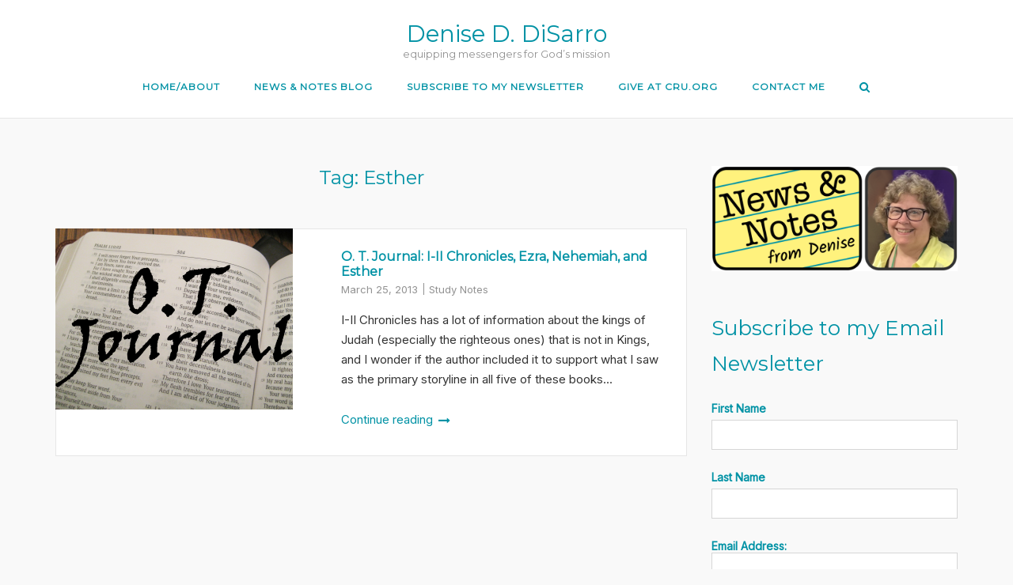

--- FILE ---
content_type: text/html; charset=UTF-8
request_url: https://dddisarro.org/tag/esther/
body_size: 24057
content:
<!DOCTYPE html>
<html lang="en-US">
<head>
	<meta charset="UTF-8">
	<link rel="profile" href="https://gmpg.org/xfn/11">

	<title>Esther &#8211; Denise D. DiSarro</title>
<meta name='robots' content='max-image-preview:large' />
<link rel='dns-prefetch' href='//stats.wp.com' />
<link rel='dns-prefetch' href='//fonts.googleapis.com' />
<link rel='dns-prefetch' href='//v0.wordpress.com' />
<link rel='preconnect' href='//i0.wp.com' />
<link rel='preconnect' href='//c0.wp.com' />
<link rel="alternate" type="application/rss+xml" title="Denise D. DiSarro &raquo; Feed" href="https://dddisarro.org/feed/" />
<link rel="alternate" type="application/rss+xml" title="Denise D. DiSarro &raquo; Comments Feed" href="https://dddisarro.org/comments/feed/" />
<link rel="alternate" type="application/rss+xml" title="Denise D. DiSarro &raquo; Esther Tag Feed" href="https://dddisarro.org/tag/esther/feed/" />
		<!-- This site uses the Google Analytics by MonsterInsights plugin v9.11.1 - Using Analytics tracking - https://www.monsterinsights.com/ -->
							<script src="//www.googletagmanager.com/gtag/js?id=G-ZKM38EKWK1"  data-cfasync="false" data-wpfc-render="false" type="text/javascript" async></script>
			<script data-cfasync="false" data-wpfc-render="false" type="text/javascript">
				var mi_version = '9.11.1';
				var mi_track_user = true;
				var mi_no_track_reason = '';
								var MonsterInsightsDefaultLocations = {"page_location":"https:\/\/dddisarro.org\/tag\/esther\/"};
								if ( typeof MonsterInsightsPrivacyGuardFilter === 'function' ) {
					var MonsterInsightsLocations = (typeof MonsterInsightsExcludeQuery === 'object') ? MonsterInsightsPrivacyGuardFilter( MonsterInsightsExcludeQuery ) : MonsterInsightsPrivacyGuardFilter( MonsterInsightsDefaultLocations );
				} else {
					var MonsterInsightsLocations = (typeof MonsterInsightsExcludeQuery === 'object') ? MonsterInsightsExcludeQuery : MonsterInsightsDefaultLocations;
				}

								var disableStrs = [
										'ga-disable-G-ZKM38EKWK1',
									];

				/* Function to detect opted out users */
				function __gtagTrackerIsOptedOut() {
					for (var index = 0; index < disableStrs.length; index++) {
						if (document.cookie.indexOf(disableStrs[index] + '=true') > -1) {
							return true;
						}
					}

					return false;
				}

				/* Disable tracking if the opt-out cookie exists. */
				if (__gtagTrackerIsOptedOut()) {
					for (var index = 0; index < disableStrs.length; index++) {
						window[disableStrs[index]] = true;
					}
				}

				/* Opt-out function */
				function __gtagTrackerOptout() {
					for (var index = 0; index < disableStrs.length; index++) {
						document.cookie = disableStrs[index] + '=true; expires=Thu, 31 Dec 2099 23:59:59 UTC; path=/';
						window[disableStrs[index]] = true;
					}
				}

				if ('undefined' === typeof gaOptout) {
					function gaOptout() {
						__gtagTrackerOptout();
					}
				}
								window.dataLayer = window.dataLayer || [];

				window.MonsterInsightsDualTracker = {
					helpers: {},
					trackers: {},
				};
				if (mi_track_user) {
					function __gtagDataLayer() {
						dataLayer.push(arguments);
					}

					function __gtagTracker(type, name, parameters) {
						if (!parameters) {
							parameters = {};
						}

						if (parameters.send_to) {
							__gtagDataLayer.apply(null, arguments);
							return;
						}

						if (type === 'event') {
														parameters.send_to = monsterinsights_frontend.v4_id;
							var hookName = name;
							if (typeof parameters['event_category'] !== 'undefined') {
								hookName = parameters['event_category'] + ':' + name;
							}

							if (typeof MonsterInsightsDualTracker.trackers[hookName] !== 'undefined') {
								MonsterInsightsDualTracker.trackers[hookName](parameters);
							} else {
								__gtagDataLayer('event', name, parameters);
							}
							
						} else {
							__gtagDataLayer.apply(null, arguments);
						}
					}

					__gtagTracker('js', new Date());
					__gtagTracker('set', {
						'developer_id.dZGIzZG': true,
											});
					if ( MonsterInsightsLocations.page_location ) {
						__gtagTracker('set', MonsterInsightsLocations);
					}
										__gtagTracker('config', 'G-ZKM38EKWK1', {"forceSSL":"true","link_attribution":"true"} );
										window.gtag = __gtagTracker;										(function () {
						/* https://developers.google.com/analytics/devguides/collection/analyticsjs/ */
						/* ga and __gaTracker compatibility shim. */
						var noopfn = function () {
							return null;
						};
						var newtracker = function () {
							return new Tracker();
						};
						var Tracker = function () {
							return null;
						};
						var p = Tracker.prototype;
						p.get = noopfn;
						p.set = noopfn;
						p.send = function () {
							var args = Array.prototype.slice.call(arguments);
							args.unshift('send');
							__gaTracker.apply(null, args);
						};
						var __gaTracker = function () {
							var len = arguments.length;
							if (len === 0) {
								return;
							}
							var f = arguments[len - 1];
							if (typeof f !== 'object' || f === null || typeof f.hitCallback !== 'function') {
								if ('send' === arguments[0]) {
									var hitConverted, hitObject = false, action;
									if ('event' === arguments[1]) {
										if ('undefined' !== typeof arguments[3]) {
											hitObject = {
												'eventAction': arguments[3],
												'eventCategory': arguments[2],
												'eventLabel': arguments[4],
												'value': arguments[5] ? arguments[5] : 1,
											}
										}
									}
									if ('pageview' === arguments[1]) {
										if ('undefined' !== typeof arguments[2]) {
											hitObject = {
												'eventAction': 'page_view',
												'page_path': arguments[2],
											}
										}
									}
									if (typeof arguments[2] === 'object') {
										hitObject = arguments[2];
									}
									if (typeof arguments[5] === 'object') {
										Object.assign(hitObject, arguments[5]);
									}
									if ('undefined' !== typeof arguments[1].hitType) {
										hitObject = arguments[1];
										if ('pageview' === hitObject.hitType) {
											hitObject.eventAction = 'page_view';
										}
									}
									if (hitObject) {
										action = 'timing' === arguments[1].hitType ? 'timing_complete' : hitObject.eventAction;
										hitConverted = mapArgs(hitObject);
										__gtagTracker('event', action, hitConverted);
									}
								}
								return;
							}

							function mapArgs(args) {
								var arg, hit = {};
								var gaMap = {
									'eventCategory': 'event_category',
									'eventAction': 'event_action',
									'eventLabel': 'event_label',
									'eventValue': 'event_value',
									'nonInteraction': 'non_interaction',
									'timingCategory': 'event_category',
									'timingVar': 'name',
									'timingValue': 'value',
									'timingLabel': 'event_label',
									'page': 'page_path',
									'location': 'page_location',
									'title': 'page_title',
									'referrer' : 'page_referrer',
								};
								for (arg in args) {
																		if (!(!args.hasOwnProperty(arg) || !gaMap.hasOwnProperty(arg))) {
										hit[gaMap[arg]] = args[arg];
									} else {
										hit[arg] = args[arg];
									}
								}
								return hit;
							}

							try {
								f.hitCallback();
							} catch (ex) {
							}
						};
						__gaTracker.create = newtracker;
						__gaTracker.getByName = newtracker;
						__gaTracker.getAll = function () {
							return [];
						};
						__gaTracker.remove = noopfn;
						__gaTracker.loaded = true;
						window['__gaTracker'] = __gaTracker;
					})();
									} else {
										console.log("");
					(function () {
						function __gtagTracker() {
							return null;
						}

						window['__gtagTracker'] = __gtagTracker;
						window['gtag'] = __gtagTracker;
					})();
									}
			</script>
							<!-- / Google Analytics by MonsterInsights -->
		<style id='wp-img-auto-sizes-contain-inline-css' type='text/css'>
img:is([sizes=auto i],[sizes^="auto," i]){contain-intrinsic-size:3000px 1500px}
/*# sourceURL=wp-img-auto-sizes-contain-inline-css */
</style>
<style id='wp-emoji-styles-inline-css' type='text/css'>

	img.wp-smiley, img.emoji {
		display: inline !important;
		border: none !important;
		box-shadow: none !important;
		height: 1em !important;
		width: 1em !important;
		margin: 0 0.07em !important;
		vertical-align: -0.1em !important;
		background: none !important;
		padding: 0 !important;
	}
/*# sourceURL=wp-emoji-styles-inline-css */
</style>
<style id='wp-block-library-inline-css' type='text/css'>
:root{--wp-block-synced-color:#7a00df;--wp-block-synced-color--rgb:122,0,223;--wp-bound-block-color:var(--wp-block-synced-color);--wp-editor-canvas-background:#ddd;--wp-admin-theme-color:#007cba;--wp-admin-theme-color--rgb:0,124,186;--wp-admin-theme-color-darker-10:#006ba1;--wp-admin-theme-color-darker-10--rgb:0,107,160.5;--wp-admin-theme-color-darker-20:#005a87;--wp-admin-theme-color-darker-20--rgb:0,90,135;--wp-admin-border-width-focus:2px}@media (min-resolution:192dpi){:root{--wp-admin-border-width-focus:1.5px}}.wp-element-button{cursor:pointer}:root .has-very-light-gray-background-color{background-color:#eee}:root .has-very-dark-gray-background-color{background-color:#313131}:root .has-very-light-gray-color{color:#eee}:root .has-very-dark-gray-color{color:#313131}:root .has-vivid-green-cyan-to-vivid-cyan-blue-gradient-background{background:linear-gradient(135deg,#00d084,#0693e3)}:root .has-purple-crush-gradient-background{background:linear-gradient(135deg,#34e2e4,#4721fb 50%,#ab1dfe)}:root .has-hazy-dawn-gradient-background{background:linear-gradient(135deg,#faaca8,#dad0ec)}:root .has-subdued-olive-gradient-background{background:linear-gradient(135deg,#fafae1,#67a671)}:root .has-atomic-cream-gradient-background{background:linear-gradient(135deg,#fdd79a,#004a59)}:root .has-nightshade-gradient-background{background:linear-gradient(135deg,#330968,#31cdcf)}:root .has-midnight-gradient-background{background:linear-gradient(135deg,#020381,#2874fc)}:root{--wp--preset--font-size--normal:16px;--wp--preset--font-size--huge:42px}.has-regular-font-size{font-size:1em}.has-larger-font-size{font-size:2.625em}.has-normal-font-size{font-size:var(--wp--preset--font-size--normal)}.has-huge-font-size{font-size:var(--wp--preset--font-size--huge)}:root .has-text-align-center{text-align:center}:root .has-text-align-left{text-align:left}:root .has-text-align-right{text-align:right}.has-fit-text{white-space:nowrap!important}#end-resizable-editor-section{display:none}.aligncenter{clear:both}.items-justified-left{justify-content:flex-start}.items-justified-center{justify-content:center}.items-justified-right{justify-content:flex-end}.items-justified-space-between{justify-content:space-between}.screen-reader-text{word-wrap:normal!important;border:0;clip-path:inset(50%);height:1px;margin:-1px;overflow:hidden;padding:0;position:absolute;width:1px}.screen-reader-text:focus{background-color:#ddd;clip-path:none;color:#444;display:block;font-size:1em;height:auto;left:5px;line-height:normal;padding:15px 23px 14px;text-decoration:none;top:5px;width:auto;z-index:100000}html :where(.has-border-color){border-style:solid}html :where([style*=border-top-color]){border-top-style:solid}html :where([style*=border-right-color]){border-right-style:solid}html :where([style*=border-bottom-color]){border-bottom-style:solid}html :where([style*=border-left-color]){border-left-style:solid}html :where([style*=border-width]){border-style:solid}html :where([style*=border-top-width]){border-top-style:solid}html :where([style*=border-right-width]){border-right-style:solid}html :where([style*=border-bottom-width]){border-bottom-style:solid}html :where([style*=border-left-width]){border-left-style:solid}html :where(img[class*=wp-image-]){height:auto;max-width:100%}:where(figure){margin:0 0 1em}html :where(.is-position-sticky){--wp-admin--admin-bar--position-offset:var(--wp-admin--admin-bar--height,0px)}@media screen and (max-width:600px){html :where(.is-position-sticky){--wp-admin--admin-bar--position-offset:0px}}

/*# sourceURL=wp-block-library-inline-css */
</style><style id='global-styles-inline-css' type='text/css'>
:root{--wp--preset--aspect-ratio--square: 1;--wp--preset--aspect-ratio--4-3: 4/3;--wp--preset--aspect-ratio--3-4: 3/4;--wp--preset--aspect-ratio--3-2: 3/2;--wp--preset--aspect-ratio--2-3: 2/3;--wp--preset--aspect-ratio--16-9: 16/9;--wp--preset--aspect-ratio--9-16: 9/16;--wp--preset--color--black: #000000;--wp--preset--color--cyan-bluish-gray: #abb8c3;--wp--preset--color--white: #ffffff;--wp--preset--color--pale-pink: #f78da7;--wp--preset--color--vivid-red: #cf2e2e;--wp--preset--color--luminous-vivid-orange: #ff6900;--wp--preset--color--luminous-vivid-amber: #fcb900;--wp--preset--color--light-green-cyan: #7bdcb5;--wp--preset--color--vivid-green-cyan: #00d084;--wp--preset--color--pale-cyan-blue: #8ed1fc;--wp--preset--color--vivid-cyan-blue: #0693e3;--wp--preset--color--vivid-purple: #9b51e0;--wp--preset--gradient--vivid-cyan-blue-to-vivid-purple: linear-gradient(135deg,rgb(6,147,227) 0%,rgb(155,81,224) 100%);--wp--preset--gradient--light-green-cyan-to-vivid-green-cyan: linear-gradient(135deg,rgb(122,220,180) 0%,rgb(0,208,130) 100%);--wp--preset--gradient--luminous-vivid-amber-to-luminous-vivid-orange: linear-gradient(135deg,rgb(252,185,0) 0%,rgb(255,105,0) 100%);--wp--preset--gradient--luminous-vivid-orange-to-vivid-red: linear-gradient(135deg,rgb(255,105,0) 0%,rgb(207,46,46) 100%);--wp--preset--gradient--very-light-gray-to-cyan-bluish-gray: linear-gradient(135deg,rgb(238,238,238) 0%,rgb(169,184,195) 100%);--wp--preset--gradient--cool-to-warm-spectrum: linear-gradient(135deg,rgb(74,234,220) 0%,rgb(151,120,209) 20%,rgb(207,42,186) 40%,rgb(238,44,130) 60%,rgb(251,105,98) 80%,rgb(254,248,76) 100%);--wp--preset--gradient--blush-light-purple: linear-gradient(135deg,rgb(255,206,236) 0%,rgb(152,150,240) 100%);--wp--preset--gradient--blush-bordeaux: linear-gradient(135deg,rgb(254,205,165) 0%,rgb(254,45,45) 50%,rgb(107,0,62) 100%);--wp--preset--gradient--luminous-dusk: linear-gradient(135deg,rgb(255,203,112) 0%,rgb(199,81,192) 50%,rgb(65,88,208) 100%);--wp--preset--gradient--pale-ocean: linear-gradient(135deg,rgb(255,245,203) 0%,rgb(182,227,212) 50%,rgb(51,167,181) 100%);--wp--preset--gradient--electric-grass: linear-gradient(135deg,rgb(202,248,128) 0%,rgb(113,206,126) 100%);--wp--preset--gradient--midnight: linear-gradient(135deg,rgb(2,3,129) 0%,rgb(40,116,252) 100%);--wp--preset--font-size--small: 13px;--wp--preset--font-size--medium: 20px;--wp--preset--font-size--large: 36px;--wp--preset--font-size--x-large: 42px;--wp--preset--spacing--20: 0.44rem;--wp--preset--spacing--30: 0.67rem;--wp--preset--spacing--40: 1rem;--wp--preset--spacing--50: 1.5rem;--wp--preset--spacing--60: 2.25rem;--wp--preset--spacing--70: 3.38rem;--wp--preset--spacing--80: 5.06rem;--wp--preset--shadow--natural: 6px 6px 9px rgba(0, 0, 0, 0.2);--wp--preset--shadow--deep: 12px 12px 50px rgba(0, 0, 0, 0.4);--wp--preset--shadow--sharp: 6px 6px 0px rgba(0, 0, 0, 0.2);--wp--preset--shadow--outlined: 6px 6px 0px -3px rgb(255, 255, 255), 6px 6px rgb(0, 0, 0);--wp--preset--shadow--crisp: 6px 6px 0px rgb(0, 0, 0);}:where(.is-layout-flex){gap: 0.5em;}:where(.is-layout-grid){gap: 0.5em;}body .is-layout-flex{display: flex;}.is-layout-flex{flex-wrap: wrap;align-items: center;}.is-layout-flex > :is(*, div){margin: 0;}body .is-layout-grid{display: grid;}.is-layout-grid > :is(*, div){margin: 0;}:where(.wp-block-columns.is-layout-flex){gap: 2em;}:where(.wp-block-columns.is-layout-grid){gap: 2em;}:where(.wp-block-post-template.is-layout-flex){gap: 1.25em;}:where(.wp-block-post-template.is-layout-grid){gap: 1.25em;}.has-black-color{color: var(--wp--preset--color--black) !important;}.has-cyan-bluish-gray-color{color: var(--wp--preset--color--cyan-bluish-gray) !important;}.has-white-color{color: var(--wp--preset--color--white) !important;}.has-pale-pink-color{color: var(--wp--preset--color--pale-pink) !important;}.has-vivid-red-color{color: var(--wp--preset--color--vivid-red) !important;}.has-luminous-vivid-orange-color{color: var(--wp--preset--color--luminous-vivid-orange) !important;}.has-luminous-vivid-amber-color{color: var(--wp--preset--color--luminous-vivid-amber) !important;}.has-light-green-cyan-color{color: var(--wp--preset--color--light-green-cyan) !important;}.has-vivid-green-cyan-color{color: var(--wp--preset--color--vivid-green-cyan) !important;}.has-pale-cyan-blue-color{color: var(--wp--preset--color--pale-cyan-blue) !important;}.has-vivid-cyan-blue-color{color: var(--wp--preset--color--vivid-cyan-blue) !important;}.has-vivid-purple-color{color: var(--wp--preset--color--vivid-purple) !important;}.has-black-background-color{background-color: var(--wp--preset--color--black) !important;}.has-cyan-bluish-gray-background-color{background-color: var(--wp--preset--color--cyan-bluish-gray) !important;}.has-white-background-color{background-color: var(--wp--preset--color--white) !important;}.has-pale-pink-background-color{background-color: var(--wp--preset--color--pale-pink) !important;}.has-vivid-red-background-color{background-color: var(--wp--preset--color--vivid-red) !important;}.has-luminous-vivid-orange-background-color{background-color: var(--wp--preset--color--luminous-vivid-orange) !important;}.has-luminous-vivid-amber-background-color{background-color: var(--wp--preset--color--luminous-vivid-amber) !important;}.has-light-green-cyan-background-color{background-color: var(--wp--preset--color--light-green-cyan) !important;}.has-vivid-green-cyan-background-color{background-color: var(--wp--preset--color--vivid-green-cyan) !important;}.has-pale-cyan-blue-background-color{background-color: var(--wp--preset--color--pale-cyan-blue) !important;}.has-vivid-cyan-blue-background-color{background-color: var(--wp--preset--color--vivid-cyan-blue) !important;}.has-vivid-purple-background-color{background-color: var(--wp--preset--color--vivid-purple) !important;}.has-black-border-color{border-color: var(--wp--preset--color--black) !important;}.has-cyan-bluish-gray-border-color{border-color: var(--wp--preset--color--cyan-bluish-gray) !important;}.has-white-border-color{border-color: var(--wp--preset--color--white) !important;}.has-pale-pink-border-color{border-color: var(--wp--preset--color--pale-pink) !important;}.has-vivid-red-border-color{border-color: var(--wp--preset--color--vivid-red) !important;}.has-luminous-vivid-orange-border-color{border-color: var(--wp--preset--color--luminous-vivid-orange) !important;}.has-luminous-vivid-amber-border-color{border-color: var(--wp--preset--color--luminous-vivid-amber) !important;}.has-light-green-cyan-border-color{border-color: var(--wp--preset--color--light-green-cyan) !important;}.has-vivid-green-cyan-border-color{border-color: var(--wp--preset--color--vivid-green-cyan) !important;}.has-pale-cyan-blue-border-color{border-color: var(--wp--preset--color--pale-cyan-blue) !important;}.has-vivid-cyan-blue-border-color{border-color: var(--wp--preset--color--vivid-cyan-blue) !important;}.has-vivid-purple-border-color{border-color: var(--wp--preset--color--vivid-purple) !important;}.has-vivid-cyan-blue-to-vivid-purple-gradient-background{background: var(--wp--preset--gradient--vivid-cyan-blue-to-vivid-purple) !important;}.has-light-green-cyan-to-vivid-green-cyan-gradient-background{background: var(--wp--preset--gradient--light-green-cyan-to-vivid-green-cyan) !important;}.has-luminous-vivid-amber-to-luminous-vivid-orange-gradient-background{background: var(--wp--preset--gradient--luminous-vivid-amber-to-luminous-vivid-orange) !important;}.has-luminous-vivid-orange-to-vivid-red-gradient-background{background: var(--wp--preset--gradient--luminous-vivid-orange-to-vivid-red) !important;}.has-very-light-gray-to-cyan-bluish-gray-gradient-background{background: var(--wp--preset--gradient--very-light-gray-to-cyan-bluish-gray) !important;}.has-cool-to-warm-spectrum-gradient-background{background: var(--wp--preset--gradient--cool-to-warm-spectrum) !important;}.has-blush-light-purple-gradient-background{background: var(--wp--preset--gradient--blush-light-purple) !important;}.has-blush-bordeaux-gradient-background{background: var(--wp--preset--gradient--blush-bordeaux) !important;}.has-luminous-dusk-gradient-background{background: var(--wp--preset--gradient--luminous-dusk) !important;}.has-pale-ocean-gradient-background{background: var(--wp--preset--gradient--pale-ocean) !important;}.has-electric-grass-gradient-background{background: var(--wp--preset--gradient--electric-grass) !important;}.has-midnight-gradient-background{background: var(--wp--preset--gradient--midnight) !important;}.has-small-font-size{font-size: var(--wp--preset--font-size--small) !important;}.has-medium-font-size{font-size: var(--wp--preset--font-size--medium) !important;}.has-large-font-size{font-size: var(--wp--preset--font-size--large) !important;}.has-x-large-font-size{font-size: var(--wp--preset--font-size--x-large) !important;}
/*# sourceURL=global-styles-inline-css */
</style>

<style id='classic-theme-styles-inline-css' type='text/css'>
.wp-block-button__link{background-color:#32373c;border-radius:9999px;box-shadow:none;color:#fff;font-size:1.125em;padding:calc(.667em + 2px) calc(1.333em + 2px);text-decoration:none}.wp-block-file__button{background:#32373c;color:#fff}.wp-block-accordion-heading{margin:0}.wp-block-accordion-heading__toggle{background-color:inherit!important;color:inherit!important}.wp-block-accordion-heading__toggle:not(:focus-visible){outline:none}.wp-block-accordion-heading__toggle:focus,.wp-block-accordion-heading__toggle:hover{background-color:inherit!important;border:none;box-shadow:none;color:inherit;padding:var(--wp--preset--spacing--20,1em) 0;text-decoration:none}.wp-block-accordion-heading__toggle:focus-visible{outline:auto;outline-offset:0}
/*# sourceURL=https://dddisarro.org/wp-content/plugins/gutenberg/build/styles/block-library/classic.css */
</style>
<link rel='stylesheet' id='sow-image-default-6ec9e3772f75-css' href='https://dddisarro.org/wp-content/uploads/siteorigin-widgets/sow-image-default-6ec9e3772f75.css?ver=d8f4b836921a9eb354baa091dc08d6ff' type='text/css' media='all' />
<link rel='stylesheet' id='sow-contact-form-default-1eaa24880dcb-css' href='https://dddisarro.org/wp-content/uploads/siteorigin-widgets/sow-contact-form-default-1eaa24880dcb.css?ver=d8f4b836921a9eb354baa091dc08d6ff' type='text/css' media='all' />
<link rel='stylesheet' id='mc4wp-form-basic-css' href='https://dddisarro.org/wp-content/plugins/mailchimp-for-wp/assets/css/form-basic.css?ver=4.10.9' type='text/css' media='all' />
<link rel='stylesheet' id='tag-groups-css-frontend-structure-css' href='https://dddisarro.org/wp-content/plugins/tag-groups/assets/css/jquery-ui.structure.min.css?ver=2.1.1' type='text/css' media='all' />
<link rel='stylesheet' id='tag-groups-css-frontend-theme-css' href='https://dddisarro.org/wp-content/uploads/my-theme-2/jquery-ui.theme.min.css?ver=2.1.1' type='text/css' media='all' />
<link rel='stylesheet' id='tag-groups-css-frontend-css' href='https://dddisarro.org/wp-content/plugins/tag-groups/assets/css/frontend.min.css?ver=2.1.1' type='text/css' media='all' />
<link rel='stylesheet' id='siteorigin-corp-style-css' href='https://dddisarro.org/wp-content/themes/siteorigin-corp/style.min.css?ver=1.20.12' type='text/css' media='all' />
<link rel='stylesheet' id='siteorigin-corp-icons-css' href='https://dddisarro.org/wp-content/themes/siteorigin-corp/css/siteorigin-corp-icons.min.css?ver=.min' type='text/css' media='all' />
<link rel='stylesheet' id='siteorigin-google-web-fonts-css' href='https://fonts.googleapis.com/css?family=Montserrat%3Aregular%7CInter%3Aregular&#038;ver=6.9#038;subset=latin&#038;display=block' type='text/css' media='all' />
<link rel='stylesheet' id='taxopress-frontend-css-css' href='https://dddisarro.org/wp-content/plugins/simple-tags/assets/frontend/css/frontend.css?ver=3.42.0' type='text/css' media='all' />
<script type="text/javascript" src="https://dddisarro.org/wp-content/plugins/google-analytics-for-wordpress/assets/js/frontend-gtag.min.js?ver=9.11.1" id="monsterinsights-frontend-script-js" async="async" data-wp-strategy="async"></script>
<script data-cfasync="false" data-wpfc-render="false" type="text/javascript" id='monsterinsights-frontend-script-js-extra'>/* <![CDATA[ */
var monsterinsights_frontend = {"js_events_tracking":"true","download_extensions":"doc,pdf,ppt,zip,xls,docx,pptx,xlsx","inbound_paths":"[{\"path\":\"\\\/go\\\/\",\"label\":\"affiliate\"},{\"path\":\"\\\/recommend\\\/\",\"label\":\"affiliate\"}]","home_url":"https:\/\/dddisarro.org","hash_tracking":"false","v4_id":"G-ZKM38EKWK1"};/* ]]> */
</script>
<script type="text/javascript" src="https://c0.wp.com/c/6.9/wp-includes/js/jquery/jquery.min.js" id="jquery-core-js"></script>
<script type="text/javascript" src="https://c0.wp.com/c/6.9/wp-includes/js/jquery/jquery-migrate.min.js" id="jquery-migrate-js"></script>
<script type="text/javascript" id="sow-contact-js-extra">
/* <![CDATA[ */
var sowContact = {"scrollto":"1","scrollto_offset":"0"};
//# sourceURL=sow-contact-js-extra
/* ]]> */
</script>
<script type="text/javascript" src="https://dddisarro.org/wp-content/plugins/so-widgets-bundle/widgets/contact/js/contact.min.js?ver=1.70.4" id="sow-contact-js"></script>
<script type="text/javascript" src="https://dddisarro.org/wp-content/plugins/tag-groups/assets/js/frontend.min.js?ver=2.1.1" id="tag-groups-js-frontend-js"></script>
<script type="text/javascript" src="https://dddisarro.org/wp-content/plugins/simple-tags/assets/frontend/js/frontend.js?ver=3.42.0" id="taxopress-frontend-js-js"></script>
<link rel="https://api.w.org/" href="https://dddisarro.org/wp-json/" /><link rel="alternate" title="JSON" type="application/json" href="https://dddisarro.org/wp-json/wp/v2/tags/148" />        <script type="text/javascript">
            (function () {
                window.lsow_fs = {can_use_premium_code: false};
            })();
        </script>
        	<style>img#wpstats{display:none}</style>
			<meta name="viewport" content="width=device-width, initial-scale=1">
<style type="text/css">a.st_tag, a.internal_tag, .st_tag, .internal_tag { text-decoration: underline !important; }</style>				<style type="text/css" id="siteorigin-corp-settings-custom" data-siteorigin-settings="true">
					/* style */ body,button,input,select,optgroup,textarea { color: #333333; font-family: "Inter", sans-serif; font-weight: normal;  } h1,h2,h3,h4,h5,h6 { color: #0092a5; font-family: "Montserrat", sans-serif; font-weight: normal;  } h1 a,h1 a:visited,h2 a,h2 a:visited,h3 a,h3 a:visited,h4 a,h4 a:visited,h5 a,h5 a:visited,h6 a,h6 a:visited { color: #0092a5; } .sub-heading,.comments-title,.comment-reply-title,.related-projects-section h3,.yarpp-related .related-posts,.related-posts-section .related-posts,.site-content #primary .sharedaddy h3,.site-content #jp-relatedposts .jp-relatedposts-headline { color: #333333; } blockquote { border-left: 3px solid #0092a5; } blockquote cite { color: #333333; } abbr,acronym { border-bottom: 1px dotted #333333; }  table { font-family: "Inter", sans-serif; font-weight: normal;  } table thead th { color: #0092a5; }  .button,button,input[type=button],input[type=reset],input[type=submit] { background: #0092a5; font-family: "Inter", sans-serif; font-weight: normal;  } .button:hover,button:hover,input[type=button]:hover,input[type=reset]:hover,input[type=submit]:hover { background: rgba(0,146,165,0.8); } .button:active,.button:focus,button:active,button:focus,input[type=button]:active,input[type=button]:focus,input[type=reset]:active,input[type=reset]:focus,input[type=submit]:active,input[type=submit]:focus { background: #0092a5; }    label { color: #0092a5; } fieldset legend { color: #0092a5; font-family: "Montserrat", sans-serif; font-weight: normal;  } a { color: #0092a5; } a:visited { color: #0092a5; } a:hover,a:focus,a:active { color: #333333; }   .link-underline.main-navigation ul .sub-menu li:first-of-type { border-top: 2px solid #0092a5; } .link-underline.main-navigation ul .children li:first-of-type { border-top: 2px solid #0092a5; } .main-navigation ul li { font-family: "Montserrat", sans-serif; font-weight: normal;  } .main-navigation ul li a { color: #0092a5; } #site-navigation.main-navigation ul .menu-button a { background: #0092a5; } #site-navigation.main-navigation ul .menu-button a:hover { background: rgba(0,146,165,0.8); } [class*=overlap] .main-navigation:not(.link-underline) div > ul:not(.cart_list) > li:hover > a { color: #0092a5; } .link-underline.main-navigation div > ul:not(.cart_list) > li:hover > a { border-color: #0092a5; } .main-navigation:not(.link-underline) div > ul:not(.cart_list) > li:hover > a { color: #0092a5; } .main-navigation div > ul:not(.cart_list) > li.current > a,.main-navigation div > ul:not(.cart_list) > li.current_page_item > a,.main-navigation div > ul:not(.cart_list) > li.current-menu-item > a,.main-navigation div > ul:not(.cart_list) > li.current_page_ancestor > a,.main-navigation div > ul:not(.cart_list) > li.current-menu-ancestor > a { border-color: #0092a5; } .main-navigation:not(.link-underline) div > ul:not(.cart_list) > li.current > a,.main-navigation:not(.link-underline) div > ul:not(.cart_list) > li.current_page_item > a,.main-navigation:not(.link-underline) div > ul:not(.cart_list) > li.current-menu-item > a,.main-navigation:not(.link-underline) div > ul:not(.cart_list) > li.current_page_ancestor > a,.main-navigation:not(.link-underline) div > ul:not(.cart_list) > li.current-menu-ancestor > a { color: #0092a5; } [class*=overlap] .main-navigation:not(.link-underline) div > ul:not(.cart_list) > li.current > a,[class*=overlap] .main-navigation:not(.link-underline) div > ul:not(.cart_list) > li.current_page_item > a,[class*=overlap] .main-navigation:not(.link-underline) div > ul:not(.cart_list) > li.current-menu-item > a,[class*=overlap] .main-navigation:not(.link-underline) div > ul:not(.cart_list) > li.current_page_ancestor > a,[class*=overlap] .main-navigation:not(.link-underline) div > ul:not(.cart_list) > li.current-menu-ancestor > a { color: #0092a5; } .main-navigation .search-toggle .open svg path { fill: #0092a5; } #mobile-menu-button svg path { fill: #0092a5; }  #mobile-navigation ul li { font-family: "Montserrat", sans-serif; font-weight: normal;  }     .pagination .page-numbers { border: 1px solid #333333; color: #333333; font-family: "Inter", sans-serif; font-weight: normal;  } .pagination .page-numbers:visited { color: #333333; } .pagination .page-numbers:hover,.pagination .page-numbers:focus { border-color: #0092a5; color: #0092a5; } .pagination .page-numbers.dots:hover { color: #333333; } .pagination .current { border-color: #0092a5; color: #0092a5; }   .post-navigation a div { color: #0092a5; font-family: "Montserrat", sans-serif; font-weight: normal;  } .post-navigation a:hover div { color: #0092a5; } .comment-navigation a { color: #333333; } .comment-navigation a:hover { color: #0092a5; }   .breadcrumbs a:hover { color: #0092a5; } .site-main #infinite-handle span button { border-color: #0092a5; color: #0092a5; } .site-main #infinite-handle span button:hover { border-color: #0092a5; color: #0092a5; } .site-content #jp-relatedposts .jp-relatedposts-headline { font-family: "Montserrat", sans-serif; font-weight: normal;  } .site-content #jp-relatedposts .jp-relatedposts-items .jp-relatedposts-post .jp-relatedposts-post-title a { color: #0092a5; font-family: "Montserrat", sans-serif; font-weight: normal;  } .site-content #jp-relatedposts .jp-relatedposts-items .jp-relatedposts-post .jp-relatedposts-post-title a:hover { color: #0092a5; } .site-content #jp-relatedposts .jp-relatedposts-items .jp-relatedposts-post .jp-relatedposts-post-date,.site-content #jp-relatedposts .jp-relatedposts-items .jp-relatedposts-post .jp-relatedposts-post-context { color: #333333; }  .widget-area .widget:not(.widget_tag_cloud):not(.widget_shopping_cart) a:not(.button) { color: #333333; } .widget-area .widget:not(.widget_tag_cloud):not(.widget_shopping_cart) a:not(.button):hover { color: #0092a5; }  .widget_calendar .wp-calendar-table caption { color: #0092a5; } .widget_calendar .wp-calendar-table tbody td a { color: #0092a5; } .widget_calendar .wp-calendar-table tbody td a:hover { color: #333333; } .widget_calendar .wp-calendar-nav .wp-calendar-nav-prev a,.widget_calendar .wp-calendar-nav .wp-calendar-nav-next a { color: #0092a5; } .widget_calendar .wp-calendar-nav .wp-calendar-nav-prev a:hover,.widget_calendar .wp-calendar-nav .wp-calendar-nav-next a:hover { color: #0092a5; }  .widget_archive li a,.widget_categories li a { color: #0092a5; }   .widget_recent_comments .recentcomments .comment-author-link { color: #0092a5; }  .widget_recent_comments .recentcomments a { color: #0092a5; }      .widget.widget_recent_entries ul li a { color: #0092a5; } .widget.recent-posts-extended h3 { color: #0092a5; } .widget.recent-posts-extended h3 a { color: #0092a5; } .widget.recent-posts-extended h3 a:hover { color: #333333; }   .site-footer .widgets .widget.widget_tag_cloud a { color: #333333; } .sidebar .content-area { margin: 0 -30% 0 0; } .sidebar .site-main { margin: 0 30% 0 0; } .sidebar-left .content-area { margin: 0 0 0 -30%; } .sidebar-left .site-main { margin: 0 0 0 30%; } .widget-area { width: 30%; }   .site-header .site-branding .site-title { font-family: "Montserrat", sans-serif; font-weight: normal;  } .site-header .site-branding .site-title a { color: #0092a5; } .site-header .site-branding .site-description { font-family: "Montserrat", sans-serif; font-weight: normal;  }   #fullscreen-search span { font-family: "Inter", sans-serif; font-weight: normal;  }    .entry-title { color: #0092a5; } .entry-title a:hover { color: #333333; } .entry-meta { font-family: "Inter", sans-serif; font-weight: normal;  }  .entry-meta span a:hover { color: #0092a5; } .page-links .page-links-title { color: #333333; } .page-links .post-page-numbers { border: 1px solid #333333; color: #333333; font-family: "Inter", sans-serif; font-weight: normal;  } .page-links .post-page-numbers:hover,.page-links .post-page-numbers.current { border-color: #0092a5; color: #0092a5; } .tags-links a,.widget_tag_cloud a { color: #333333; } .tags-links a:hover,.widget_tag_cloud a:hover { background: #0092a5; } .tags-links a:hover:after,.widget_tag_cloud a:hover:after { border-right-color: #0092a5; }     .blog-layout-offset article .entry-offset .entry-author-link a,.blog-layout-offset article .entry-offset .entry-categories a,.blog-layout-offset article .entry-offset .entry-comments a { color: #0092a5; } .blog-layout-offset article .entry-offset .entry-author-link a:hover,.blog-layout-offset article .entry-offset .entry-categories a:hover,.blog-layout-offset article .entry-offset .entry-comments a:hover { color: #0092a5; }    .search-results .page-title span { color: #0092a5; }  .search-form button[type=submit] svg path { fill: #333333; }  .author-box .author-description span a { color: #333333; } .author-box .author-description span a:hover { color: #0092a5; }  .yarpp-related ol li .related-post-title:hover,.related-posts-section ol li .related-post-title:hover { color: #0092a5; }  .yarpp-related ol li .related-post-date:hover,.related-posts-section ol li .related-post-date:hover { color: #0092a5; }  .portfolio-filter-terms button:hover { color: #0092a5; } .portfolio-filter-terms button.active { border-bottom: 2px solid #0092a5; color: #0092a5; }  .archive-project .entry-title { color: #0092a5; } .archive-project .entry-divider { border: solid #0092a5 1px; }    .jetpack-portfolio-shortcode .portfolio-entry .portfolio-entry-meta a { color: #0092a5; }  .comment-list .comment,.comment-list .pingback { color: #333333; }  .comment-list .comment .author,.comment-list .pingback .author { color: #0092a5; font-family: "Montserrat", sans-serif; font-weight: normal;  } .comment-list .comment .author a,.comment-list .pingback .author a { color: #0092a5; } .comment-list .comment .author a:hover,.comment-list .pingback .author a:hover { color: #333333; }  .comment-list .comment .comment-reply-link,.comment-list .pingback .comment-reply-link { color: #0092a5; font-family: "Montserrat", sans-serif; font-weight: normal;  } .comment-list .comment .comment-reply-link:hover,.comment-list .pingback .comment-reply-link:hover { color: #0092a5; }  .comment-reply-title #cancel-comment-reply-link:hover { color: #0092a5; } #commentform .comment-notes a,#commentform .logged-in-as a { color: #333333; } #commentform .comment-notes a:hover,#commentform .logged-in-as a:hover { color: #0092a5; }           .flexslider { background: #0092a5; } .featured-posts-slider .slides .slide { background-color: #333333; }@media (max-width: 768px) { #masthead .search-toggle { margin: 0 20px 0 0; } .site-header .shopping-cart { margin: 0 37px 0 0; } #masthead #mobile-menu-button { display: inline-block; } #masthead .main-navigation:not(.mega-menu) ul:not(.shopping-cart) { display: none; } #masthead .main-navigation .search-icon { display: none; } .site-header.centered .site-branding { margin: 0; padding-right: 20px; text-align: left; } .centered.site-header .site-header-inner { flex-direction: row; } .site-header.centered .main-navigation { text-align: left; } } @media (min-width: 769px) { #masthead #mobile-navigation { display: none; } }				</style>
				<link rel="icon" href="https://i0.wp.com/dddisarro.org/wp-content/uploads/2020/08/cropped-me-BSM19-modified.jpg?fit=32%2C32&#038;ssl=1" sizes="32x32" />
<link rel="icon" href="https://i0.wp.com/dddisarro.org/wp-content/uploads/2020/08/cropped-me-BSM19-modified.jpg?fit=192%2C192&#038;ssl=1" sizes="192x192" />
<link rel="apple-touch-icon" href="https://i0.wp.com/dddisarro.org/wp-content/uploads/2020/08/cropped-me-BSM19-modified.jpg?fit=180%2C180&#038;ssl=1" />
<meta name="msapplication-TileImage" content="https://i0.wp.com/dddisarro.org/wp-content/uploads/2020/08/cropped-me-BSM19-modified.jpg?fit=270%2C270&#038;ssl=1" />
<link rel='stylesheet' id='siteorigin-panels-front-css' href='https://dddisarro.org/wp-content/plugins/siteorigin-panels/css/front-legacy.css?ver=2.33.5' type='text/css' media='all' />
<link rel='stylesheet' id='js-archive-list-css' href='https://dddisarro.org/wp-content/plugins/jquery-archive-list-widget/assets/css/jal.css?ver=6.1.6' type='text/css' media='all' />
</head>

<body data-rsssl=1 class="archive tag tag-esther tag-148 wp-theme-siteorigin-corp css3-animations no-js hfeed page-layout-default sidebar no-topbar">

<div id="page" class="site">
	<a class="skip-link screen-reader-text" href="#content">Skip to content</a>

			<header id="masthead" class="site-header centered mobile-menu"  >

			<div class="corp-container">

				<div class="site-header-inner">

					<div class="site-branding">
									<p class="site-title">
				<a href="https://dddisarro.org/" rel="home">
					Denise D. DiSarro				</a>
			</p>
																<p class="site-description">equipping messengers for God’s mission</p>
											</div><!-- .site-branding -->

					
					
					<nav id="site-navigation" class="main-navigation link-underline ">

						<div class="menu-main-menu-container"><ul id="primary-menu" class="menu"><li id="menu-item-2622" class="menu-item menu-item-type-custom menu-item-object-custom menu-item-home menu-item-2622"><a href="https://dddisarro.org/">Home/About</a></li>
<li id="menu-item-3804" class="menu-item menu-item-type-post_type menu-item-object-page current_page_parent menu-item-3804"><a href="https://dddisarro.org/blog/">News &#038; Notes Blog</a></li>
<li id="menu-item-6187" class="menu-item menu-item-type-post_type menu-item-object-page menu-item-6187"><a href="https://dddisarro.org/subscribe-to-my-newsletter/">Subscribe to my Newsletter</a></li>
<li id="menu-item-3808" class="menu-item menu-item-type-custom menu-item-object-custom menu-item-3808"><a href="https://give.cru.org/0112686">Give at Cru.org</a></li>
<li id="menu-item-5734" class="menu-item menu-item-type-post_type menu-item-object-page menu-item-5734"><a href="https://dddisarro.org/contact-me/">Contact Me</a></li>
</ul></div>
						
													<button id="search-button" class="search-toggle" aria-label="Open Search">
								<span class="open">			<svg version="1.1" xmlns="http://www.w3.org/2000/svg" width="26" height="28" viewBox="0 0 26 28">
				<path d="M18 13c0-3.859-3.141-7-7-7s-7 3.141-7 7 3.141 7 7 7 7-3.141 7-7zM26 26c0 1.094-0.906 2-2 2-0.531 0-1.047-0.219-1.406-0.594l-5.359-5.344c-1.828 1.266-4.016 1.937-6.234 1.937-6.078 0-11-4.922-11-11s4.922-11 11-11 11 4.922 11 11c0 2.219-0.672 4.406-1.937 6.234l5.359 5.359c0.359 0.359 0.578 0.875 0.578 1.406z"></path>
			</svg>
		</span>
							</button>
						
													<a href="#menu" id="mobile-menu-button">
											<svg version="1.1" xmlns="http://www.w3.org/2000/svg" xmlns:xlink="http://www.w3.org/1999/xlink" width="27" height="32" viewBox="0 0 27 32">
				<path d="M27.429 24v2.286q0 0.464-0.339 0.804t-0.804 0.339h-25.143q-0.464 0-0.804-0.339t-0.339-0.804v-2.286q0-0.464 0.339-0.804t0.804-0.339h25.143q0.464 0 0.804 0.339t0.339 0.804zM27.429 14.857v2.286q0 0.464-0.339 0.804t-0.804 0.339h-25.143q-0.464 0-0.804-0.339t-0.339-0.804v-2.286q0-0.464 0.339-0.804t0.804-0.339h25.143q0.464 0 0.804 0.339t0.339 0.804zM27.429 5.714v2.286q0 0.464-0.339 0.804t-0.804 0.339h-25.143q-0.464 0-0.804-0.339t-0.339-0.804v-2.286q0-0.464 0.339-0.804t0.804-0.339h25.143q0.464 0 0.804 0.339t0.339 0.804z"></path>
			</svg>
										<span class="screen-reader-text">Menu</span>
							</a>
						
					</nav><!-- #site-navigation -->

											<div id="fullscreen-search">
							<div class="corp-container">
								<span>Type and press enter to search</span>
								<form id="fullscreen-search-form" method="get" action="https://dddisarro.org">
									<input type="search" name="s" placeholder="" aria-label="Search for" value="" />
									<button type="submit" aria-label="Search">
													<svg version="1.1" xmlns="http://www.w3.org/2000/svg" width="26" height="28" viewBox="0 0 26 28">
				<path d="M18 13c0-3.859-3.141-7-7-7s-7 3.141-7 7 3.141 7 7 7 7-3.141 7-7zM26 26c0 1.094-0.906 2-2 2-0.531 0-1.047-0.219-1.406-0.594l-5.359-5.344c-1.828 1.266-4.016 1.937-6.234 1.937-6.078 0-11-4.922-11-11s4.922-11 11-11 11 4.922 11 11c0 2.219-0.672 4.406-1.937 6.234l5.359 5.359c0.359 0.359 0.578 0.875 0.578 1.406z"></path>
			</svg>
											</button>
								</form>
							</div>
							<button id="search-close-button" class="search-close-button" aria-label="Close search">
								<span class="close">			<svg version="1.1" xmlns="http://www.w3.org/2000/svg" xmlns:xlink="http://www.w3.org/1999/xlink" width="24" height="24" viewBox="0 0 24 24">
				<path d="M18.984 6.422l-5.578 5.578 5.578 5.578-1.406 1.406-5.578-5.578-5.578 5.578-1.406-1.406 5.578-5.578-5.578-5.578 1.406-1.406 5.578 5.578 5.578-5.578z"></path>
			</svg>
		</span>
							</button>
						</div><!-- #header-search -->
					
				</div><!-- .site-header-inner -->

			</div><!-- .corp-container -->

		</header><!-- #masthead -->
	
	<div id="content" class="site-content">

		<div class="corp-container">

			
	<div id="primary" class="content-area">
		<main id="main" class="site-main">
							<header class="page-header">
					<h1 class="page-title">Tag: <span>Esther</span></h1>				</header><!-- .page-header -->
			
			
	<div class="blog-layout-alternate">

		
<article id="post-1772" class="post-1772 post type-post status-publish format-standard has-post-thumbnail hentry category-notes tag-chronicles tag-esther tag-ezra tag-nehemiah tag-old-testament tag-ot-journal">

	
					<div class="entry-thumbnail">
			<a href="https://dddisarro.org/2013/03/25/o-t-journal-i-ii-chronicles-ezra-nehemiah-and-esther/">
				<img width="300" height="229" src="https://i0.wp.com/dddisarro.org/wp-content/uploads/2013/02/ot-journal-logo.png?resize=300%2C229&amp;ssl=1" class="attachment-siteorigin-corp-720x480-crop size-siteorigin-corp-720x480-crop wp-post-image" alt="" decoding="async" fetchpriority="high" data-attachment-id="1514" data-permalink="https://dddisarro.org/2013/02/18/new-series-old-testament-reading-journal/ot-journal-logo/" data-orig-file="https://i0.wp.com/dddisarro.org/wp-content/uploads/2013/02/ot-journal-logo.png?fit=300%2C229&amp;ssl=1" data-orig-size="300,229" data-comments-opened="1" data-image-meta="{&quot;aperture&quot;:&quot;0&quot;,&quot;credit&quot;:&quot;&quot;,&quot;camera&quot;:&quot;&quot;,&quot;caption&quot;:&quot;&quot;,&quot;created_timestamp&quot;:&quot;0&quot;,&quot;copyright&quot;:&quot;&quot;,&quot;focal_length&quot;:&quot;0&quot;,&quot;iso&quot;:&quot;0&quot;,&quot;shutter_speed&quot;:&quot;0&quot;,&quot;title&quot;:&quot;&quot;}" data-image-title="ot-journal-logo" data-image-description="" data-image-caption="&lt;p&gt;Posts based on a journaling assignment I had in a seminary class I took on the Old Testament.&lt;/p&gt;
" data-medium-file="https://i0.wp.com/dddisarro.org/wp-content/uploads/2013/02/ot-journal-logo.png?fit=300%2C229&amp;ssl=1" data-large-file="https://i0.wp.com/dddisarro.org/wp-content/uploads/2013/02/ot-journal-logo.png?fit=300%2C229&amp;ssl=1" />			</a>
		</div>
				

	<div class="corp-content-wrapper">
		
					<header class="entry-header">
				<h2 class="entry-title"><a href="https://dddisarro.org/2013/03/25/o-t-journal-i-ii-chronicles-ezra-nehemiah-and-esther/" rel="bookmark">O. T. Journal: I-II Chronicles, Ezra, Nehemiah, and Esther</a></h2>									<div class="entry-meta">
							<span class="entry-date"><a href="https://dddisarro.org/2013/03/25/o-t-journal-i-ii-chronicles-ezra-nehemiah-and-esther/" rel="bookmark"><time class="published" datetime="2013-03-25T09:33:43-04:00">March 25, 2013</time><time class="updated" datetime="2015-02-07T16:06:49-05:00">February 7, 2015</time></a></span><span class="entry-category"><a href="https://dddisarro.org/category/notes/" rel="category tag">Study Notes</a></span>					</div><!-- .entry-meta -->
							</header><!-- .entry-header -->
		
		<div class="entry-content">
			<p>I-II Chronicles has a lot of information about the kings of Judah (especially the righteous ones) that is not in Kings, and I wonder if the author included it to support what I saw as the primary storyline in all five of these books...<a class="more-link excerpt" href="https://dddisarro.org/2013/03/25/o-t-journal-i-ii-chronicles-ezra-nehemiah-and-esther/"><span class="more-text">Continue reading <span class="icon-long-arrow-right"></span></span></a></p>		</div><!-- .entry-content -->
		
	</div><!-- .corp-content-wrapper -->

	</article><!-- #post-## -->

	</div>
		</main><!-- #main -->
	</div><!-- #primary -->


<aside id="secondary" class="widget-area">
	<aside id="sow-image-11" class="widget widget_sow-image"><div
			
			class="so-widget-sow-image so-widget-sow-image-default-6ec9e3772f75"
			
		>
<div class="sow-image-container">
		<img 
	src="https://i0.wp.com/dddisarro.org/wp-content/uploads/2020/09/MCheader2020.png?fit=1592%2C684&amp;ssl=1" width="1592" height="684" srcset="https://i0.wp.com/dddisarro.org/wp-content/uploads/2020/09/MCheader2020.png?w=1592&amp;ssl=1 1592w, https://i0.wp.com/dddisarro.org/wp-content/uploads/2020/09/MCheader2020.png?resize=300%2C129&amp;ssl=1 300w, https://i0.wp.com/dddisarro.org/wp-content/uploads/2020/09/MCheader2020.png?resize=700%2C301&amp;ssl=1 700w, https://i0.wp.com/dddisarro.org/wp-content/uploads/2020/09/MCheader2020.png?resize=1536%2C660&amp;ssl=1 1536w, https://i0.wp.com/dddisarro.org/wp-content/uploads/2020/09/MCheader2020.png?resize=650%2C279&amp;ssl=1 650w" alt="" decoding="async" loading="lazy" 		class="so-widget-image"/>
	</div>

<h2 class="widget-title"></h2></div></aside><aside id="mc4wp_form_widget-2" class="widget widget_mc4wp_form_widget"><h2 class="widget-title">Subscribe to my Email Newsletter</h2><script>(function() {
	window.mc4wp = window.mc4wp || {
		listeners: [],
		forms: {
			on: function(evt, cb) {
				window.mc4wp.listeners.push(
					{
						event   : evt,
						callback: cb
					}
				);
			}
		}
	}
})();
</script><!-- Mailchimp for WordPress v4.10.9 - https://wordpress.org/plugins/mailchimp-for-wp/ --><form id="mc4wp-form-1" class="mc4wp-form mc4wp-form-6130 mc4wp-form-basic" method="post" data-id="6130" data-name="Subscribe to my Email Newsletter" ><div class="mc4wp-form-fields"><p>
    <label>First Name</label>
    <input type="text" name="FNAME" required="">
</p>
<p>
    <label>Last Name</label>
    <input type="text" name="LNAME" required="">
</p>
<p>
	<label>Email Address: 
		<input type="email" name="EMAIL" required=""/>
</label>
</p>
<p>
    <input type="submit" value="Subscribe">
</p>
</div><label style="display: none !important;">Leave this field empty if you're human: <input type="text" name="_mc4wp_honeypot" value="" tabindex="-1" autocomplete="off" /></label><input type="hidden" name="_mc4wp_timestamp" value="1769206459" /><input type="hidden" name="_mc4wp_form_id" value="6130" /><input type="hidden" name="_mc4wp_form_element_id" value="mc4wp-form-1" /><div class="mc4wp-response"></div></form><!-- / Mailchimp for WordPress Plugin --></aside><aside id="sow-contact-form-2" class="widget widget_sow-contact-form"><div
			
			class="so-widget-sow-contact-form so-widget-sow-contact-form-default-1eaa24880dcb"
			
		><h2 class="widget-title">Subscribe to my Paper Newsletter</h2>	<form
		action="/tag/esther/"
		method="POST"
		class="sow-contact-form"
		id="contact-form-5fa9"
	>

		
					<div class="sow-form-field sow-form-field-name">
				<label class="sow-form-field-label-above" for="sow-contact-form-field-name-1">
				<strong>
					Name									</strong>
			</label>
							<div class="sow-field-container">
							<input
			type="text"
			name="name-1"
			id="sow-contact-form-field-name-1"
			value=""
			class="sow-text-field"
								/>
						</div>
							</div>
						<div class="sow-form-field sow-form-field-text">
				<label class="sow-form-field-label-above" for="sow-contact-form-field-street-address-1">
				<strong>
					Street Address									</strong>
			</label>
							<div class="sow-field-container">
							<input
			type="text"
			name="street-address-1"
			id="sow-contact-form-field-street-address-1"
			value=""
			class="sow-text-field"								/>
						</div>
							</div>
						<div class="sow-form-field sow-form-field-text">
				<label class="sow-form-field-label-above" for="sow-contact-form-field-city-state-and-zip-1">
				<strong>
					City, State and Zip									</strong>
			</label>
							<div class="sow-field-container">
							<input
			type="text"
			name="city-state-and-zip-1"
			id="sow-contact-form-field-city-state-and-zip-1"
			value=""
			class="sow-text-field"								/>
						</div>
							</div>
						<div class="sow-form-field sow-form-field-email">
				<label class="sow-form-field-label-above" for="sow-contact-form-field-email-address-optional-1">
				<strong>
					Email Address (optional)									</strong>
			</label>
							<div class="sow-field-container">
							<input
			type="email"
			name="email-address-optional-1"
			id="sow-contact-form-field-email-address-optional-1"
			value=""
			class="sow-text-field"								/>
						</div>
							</div>
						<input
				type="text"
				name="sow-name"
				class="sow-text-field"
				style="display: none !important; visibility: hidden !important;"
				autocomplete="off"
				aria-hidden="true"
			>
		
		
		<div class="sow-submit-wrapper 
				">

			<button
				type="submit"
				class="sow-submit
								"
							>
				Subscribe			</button>
		</div>
				<input
			type="hidden"
			name="instance_hash-1"
			value="5fa9a19c"
		/>

		<input type="hidden" id="_wpnonce" name="_wpnonce" value="6de5ae6297" /><input type="hidden" name="_wp_http_referer" value="/tag/esther/" />	</form>
	</div></aside><aside id="nav_menu-3" class="widget widget_nav_menu"><h2 class="widget-title">Blog Categories</h2><div class="menu-categories-container"><ul id="menu-categories" class="menu"><li id="menu-item-2714" class="menu-item menu-item-type-taxonomy menu-item-object-category menu-item-2714"><a href="https://dddisarro.org/category/news/">Ministry News</a></li>
<li id="menu-item-2715" class="menu-item menu-item-type-taxonomy menu-item-object-category menu-item-2715"><a href="https://dddisarro.org/category/notes/">Study Notes</a></li>
<li id="menu-item-2713" class="menu-item menu-item-type-taxonomy menu-item-object-category menu-item-2713"><a href="https://dddisarro.org/category/classics/">Classic Thoughts on God</a></li>
<li id="menu-item-3981" class="menu-item menu-item-type-taxonomy menu-item-object-category menu-item-3981"><a href="https://dddisarro.org/category/summer-tours/">Summer Mission Tour Reports (2005-2008)</a></li>
</ul></div></aside><aside id="siteorigin-panels-builder-2" class="widget widget_siteorigin-panels-builder"><div id="pl-w5eac8d384742a"  class="panel-layout" ><div id="pg-w5eac8d384742a-0"  class="panel-grid panel-no-style" ><div id="pgc-w5eac8d384742a-0-0"  class="panel-grid-cell" ><div id="panel-w5eac8d384742a-0-0-0" class="so-panel widget widget_text panel-first-child panel-last-child" data-index="0" ><h3 class="widget-title">Tags</h3>			<div class="textwidget"><p>(Click a category name to see the tags for that category.)<br />
<div id="tag-groups-cloud-accordion-6973f2bbb230b" class="tag-groups-cloud tag-groups-cloud-hidden"><h3  data-group="1#">MINISTRY TOPICS</h3><div><span class="tag-groups-tag" style="font-size:14px" data-group="1#"><a href="https://dddisarro.org/tag/bible-study-methods/"  title="(24)"  class="bible-study-methods"><span class="tag-groups-label" style="font-size:14px">Bible Study Methods</span></a></span> <span class="tag-groups-tag" style="font-size:14px" data-group="1#"><a href="https://dddisarro.org/tag/comm-lab/"  title="(24)"  class="comm-lab"><span class="tag-groups-label" style="font-size:14px">Comm Lab</span></a></span> <span class="tag-groups-tag" style="font-size:22px" data-group="1#"><a href="https://dddisarro.org/tag/communication-training/"  title="(111)"  class="communication-training"><span class="tag-groups-label" style="font-size:22px">Communication Training</span></a></span> <span class="tag-groups-tag" style="font-size:12px" data-group="1#"><a href="https://dddisarro.org/tag/cru-music/"  title="(1)"  class="cru-music"><span class="tag-groups-label" style="font-size:12px">Cru Music</span></a></span> <span class="tag-groups-tag" style="font-size:14px" data-group="1#"><a href="https://dddisarro.org/tag/digital-strategies/"  title="(21)"  class="digital-strategies"><span class="tag-groups-label" style="font-size:14px">Digital Strategies</span></a></span> <span class="tag-groups-tag" style="font-size:14px" data-group="1#"><a href="https://dddisarro.org/tag/discipleship-tools/"  title="(26)"  class="discipleship-tools"><span class="tag-groups-label" style="font-size:14px">Discipleship Tools</span></a></span> <span class="tag-groups-tag" style="font-size:14px" data-group="1#"><a href="https://dddisarro.org/tag/emcee-training/"  title="(19)"  class="emcee-training"><span class="tag-groups-label" style="font-size:14px">Emcee Training</span></a></span> <span class="tag-groups-tag" style="font-size:15px" data-group="1#"><a href="https://dddisarro.org/tag/evangelism-tools/"  title="(34)"  class="evangelism-tools"><span class="tag-groups-label" style="font-size:15px">Evangelism Tools</span></a></span> <span class="tag-groups-tag" style="font-size:15px" data-group="1#"><a href="https://dddisarro.org/tag/innovation/"  title="(30)"  class="innovation"><span class="tag-groups-label" style="font-size:15px">Innovation</span></a></span> <span class="tag-groups-tag" style="font-size:13px" data-group="1#"><a href="https://dddisarro.org/tag/innovation-training/"  title="(11)"  class="innovation-training"><span class="tag-groups-label" style="font-size:13px">Innovation Training</span></a></span> <span class="tag-groups-tag" style="font-size:19px" data-group="1#"><a href="https://dddisarro.org/tag/international/"  title="Items relating to Keynote&#8217;s many international connections. (78)"  class="international"><span class="tag-groups-label" style="font-size:19px">International</span></a></span> <span class="tag-groups-tag" style="font-size:20px" data-group="1#"><a href="https://dddisarro.org/tag/performing-arts/"  title="(88)"  class="performing-arts"><span class="tag-groups-label" style="font-size:20px">Performing Arts</span></a></span> <span class="tag-groups-tag" style="font-size:12px" data-group="1#"><a href="https://dddisarro.org/tag/prayer/"  title="(3)"  class="prayer"><span class="tag-groups-label" style="font-size:12px">Prayer</span></a></span> <span class="tag-groups-tag" style="font-size:13px" data-group="1#"><a href="https://dddisarro.org/tag/print-media/"  title="(7)"  class="print-media"><span class="tag-groups-label" style="font-size:13px">Print Media</span></a></span> <span class="tag-groups-tag" style="font-size:17px" data-group="1#"><a href="https://dddisarro.org/tag/summer-mission-project/"  title="(55)"  class="summer-mission-project"><span class="tag-groups-label" style="font-size:17px">Summer Mission Project</span></a></span> <span class="tag-groups-tag" style="font-size:12px" data-group="1#"><a href="https://dddisarro.org/tag/unity/"  title="(1)"  class="unity"><span class="tag-groups-label" style="font-size:12px">Unity</span></a></span> <span class="tag-groups-tag" style="font-size:15px" data-group="1#"><a href="https://dddisarro.org/tag/video-short-film/"  title="(31)"  class="video-short-film"><span class="tag-groups-label" style="font-size:15px">Video &amp; Short Film</span></a></span> <span class="tag-groups-tag" style="font-size:12px" data-group="1#"><a href="https://dddisarro.org/tag/web-design/"  title="(4)"  class="web-design"><span class="tag-groups-label" style="font-size:12px">Web design</span></a></span> <span class="tag-groups-tag" style="font-size:12px" data-group="1#"><a href="https://dddisarro.org/tag/weekly-meeting-training/"  title="(6)"  class="weekly-meeting-training"><span class="tag-groups-label" style="font-size:12px">Weekly Meeting Training</span></a></span> <span class="tag-groups-tag" style="font-size:14px" data-group="1#"><a href="https://dddisarro.org/tag/worship-arts/"  title="(21)"  class="worship-arts"><span class="tag-groups-label" style="font-size:14px">Worship Arts</span></a></span> </div><h3  data-group="2#">STUDY TOPICS</h3><div><span class="tag-groups-tag" style="font-size:12px" data-group="2#"><a href="https://dddisarro.org/tag/amos/"  title="(1)"  class="amos"><span class="tag-groups-label" style="font-size:12px">Amos</span></a></span> <span class="tag-groups-tag" style="font-size:12px" data-group="2#"><a href="https://dddisarro.org/tag/chronicles/"  title="(1)"  class="chronicles"><span class="tag-groups-label" style="font-size:12px">Chronicles</span></a></span> <span class="tag-groups-tag" style="font-size:12px" data-group="2#"><a href="https://dddisarro.org/tag/daniel/"  title="(1)"  class="daniel"><span class="tag-groups-label" style="font-size:12px">Daniel</span></a></span> <span class="tag-groups-tag" style="font-size:16px" data-group="2#"><a href="https://dddisarro.org/tag/day-of-atonement/"  title="(7)"  class="day-of-atonement"><span class="tag-groups-label" style="font-size:16px">Day of Atonement</span></a></span> <span class="tag-groups-tag" style="font-size:12px" data-group="2#"><a href="https://dddisarro.org/tag/deuteronomy/"  title="(1)"  class="deuteronomy"><span class="tag-groups-label" style="font-size:12px">Deuteronomy</span></a></span> <span class="tag-groups-tag" style="font-size:12px" data-group="2#"><a href="https://dddisarro.org/tag/ecclesiastes/"  title="(1)"  class="ecclesiastes"><span class="tag-groups-label" style="font-size:12px">Ecclesiastes</span></a></span> <span class="tag-groups-tag" style="font-size:12px" data-group="2#"><a href="https://dddisarro.org/tag/esther/"  title="(1)"  class="esther"><span class="tag-groups-label" style="font-size:12px">Esther</span></a></span> <span class="tag-groups-tag" style="font-size:14px" data-group="2#"><a href="https://dddisarro.org/tag/exodus/"  title="(4)"  class="exodus"><span class="tag-groups-label" style="font-size:14px">Exodus</span></a></span> <span class="tag-groups-tag" style="font-size:12px" data-group="2#"><a href="https://dddisarro.org/tag/ezekiel/"  title="(1)"  class="ezekiel"><span class="tag-groups-label" style="font-size:12px">Ezekiel</span></a></span> <span class="tag-groups-tag" style="font-size:12px" data-group="2#"><a href="https://dddisarro.org/tag/ezra/"  title="(1)"  class="ezra"><span class="tag-groups-label" style="font-size:12px">Ezra</span></a></span> <span class="tag-groups-tag" style="font-size:12px" data-group="2#"><a href="https://dddisarro.org/tag/genesis/"  title="(1)"  class="genesis"><span class="tag-groups-label" style="font-size:12px">Genesis</span></a></span> <span class="tag-groups-tag" style="font-size:12px" data-group="2#"><a href="https://dddisarro.org/tag/habakkuk/"  title="(1)"  class="habakkuk"><span class="tag-groups-label" style="font-size:12px">Habakkuk</span></a></span> <span class="tag-groups-tag" style="font-size:12px" data-group="2#"><a href="https://dddisarro.org/tag/haggai/"  title="(1)"  class="haggai"><span class="tag-groups-label" style="font-size:12px">Haggai</span></a></span> <span class="tag-groups-tag" style="font-size:13px" data-group="2#"><a href="https://dddisarro.org/tag/hebrews/"  title="(2)"  class="hebrews"><span class="tag-groups-label" style="font-size:13px">Hebrews</span></a></span> <span class="tag-groups-tag" style="font-size:12px" data-group="2#"><a href="https://dddisarro.org/tag/hosea/"  title="(1)"  class="hosea"><span class="tag-groups-label" style="font-size:12px">Hosea</span></a></span> <span class="tag-groups-tag" style="font-size:12px" data-group="2#"><a href="https://dddisarro.org/tag/isaiah/"  title="(1)"  class="isaiah"><span class="tag-groups-label" style="font-size:12px">Isaiah</span></a></span> <span class="tag-groups-tag" style="font-size:12px" data-group="2#"><a href="https://dddisarro.org/tag/jeremiah/"  title="(1)"  class="jeremiah"><span class="tag-groups-label" style="font-size:12px">Jeremiah</span></a></span> <span class="tag-groups-tag" style="font-size:12px" data-group="2#"><a href="https://dddisarro.org/tag/job/"  title="(1)"  class="job"><span class="tag-groups-label" style="font-size:12px">Job</span></a></span> <span class="tag-groups-tag" style="font-size:12px" data-group="2#"><a href="https://dddisarro.org/tag/joel/"  title="(1)"  class="joel"><span class="tag-groups-label" style="font-size:12px">Joel</span></a></span> <span class="tag-groups-tag" style="font-size:12px" data-group="2#"><a href="https://dddisarro.org/tag/jonah/"  title="(1)"  class="jonah"><span class="tag-groups-label" style="font-size:12px">Jonah</span></a></span> <span class="tag-groups-tag" style="font-size:12px" data-group="2#"><a href="https://dddisarro.org/tag/joshua/"  title="(1)"  class="joshua"><span class="tag-groups-label" style="font-size:12px">Joshua</span></a></span> <span class="tag-groups-tag" style="font-size:12px" data-group="2#"><a href="https://dddisarro.org/tag/judges/"  title="(1)"  class="judges"><span class="tag-groups-label" style="font-size:12px">Judges</span></a></span> <span class="tag-groups-tag" style="font-size:12px" data-group="2#"><a href="https://dddisarro.org/tag/kings/"  title="(1)"  class="kings"><span class="tag-groups-label" style="font-size:12px">Kings</span></a></span> <span class="tag-groups-tag" style="font-size:12px" data-group="2#"><a href="https://dddisarro.org/tag/lamentations/"  title="(1)"  class="lamentations"><span class="tag-groups-label" style="font-size:12px">Lamentations</span></a></span> <span class="tag-groups-tag" style="font-size:12px" data-group="2#"><a href="https://dddisarro.org/tag/law-of-moses/"  title="(1)"  class="law-of-moses"><span class="tag-groups-label" style="font-size:12px">Law of Moses</span></a></span> <span class="tag-groups-tag" style="font-size:15px" data-group="2#"><a href="https://dddisarro.org/tag/leviticus/"  title="(6)"  class="leviticus"><span class="tag-groups-label" style="font-size:15px">Leviticus</span></a></span> <span class="tag-groups-tag" style="font-size:12px" data-group="2#"><a href="https://dddisarro.org/tag/malachi/"  title="(1)"  class="malachi"><span class="tag-groups-label" style="font-size:12px">Malachi</span></a></span> <span class="tag-groups-tag" style="font-size:12px" data-group="2#"><a href="https://dddisarro.org/tag/micah/"  title="(1)"  class="micah"><span class="tag-groups-label" style="font-size:12px">Micah</span></a></span> <span class="tag-groups-tag" style="font-size:13px" data-group="2#"><a href="https://dddisarro.org/tag/minor-prophets/"  title="(2)"  class="minor-prophets"><span class="tag-groups-label" style="font-size:13px">Minor Prophets</span></a></span> <span class="tag-groups-tag" style="font-size:12px" data-group="2#"><a href="https://dddisarro.org/tag/nahum/"  title="(1)"  class="nahum"><span class="tag-groups-label" style="font-size:12px">Nahum</span></a></span> <span class="tag-groups-tag" style="font-size:12px" data-group="2#"><a href="https://dddisarro.org/tag/nehemiah/"  title="(1)"  class="nehemiah"><span class="tag-groups-label" style="font-size:12px">Nehemiah</span></a></span> <span class="tag-groups-tag" style="font-size:12px" data-group="2#"><a href="https://dddisarro.org/tag/numbers/"  title="(1)"  class="numbers"><span class="tag-groups-label" style="font-size:12px">Numbers</span></a></span> <span class="tag-groups-tag" style="font-size:12px" data-group="2#"><a href="https://dddisarro.org/tag/obadiah/"  title="(1)"  class="obadiah"><span class="tag-groups-label" style="font-size:12px">Obadiah</span></a></span> <span class="tag-groups-tag" style="font-size:22px" data-group="2#"><a href="https://dddisarro.org/tag/old-testament/"  title="(18)"  class="old-testament"><span class="tag-groups-label" style="font-size:22px">Old Testament</span></a></span> <span class="tag-groups-tag" style="font-size:19px" data-group="2#"><a href="https://dddisarro.org/tag/ot-journal/"  title="(13)"  class="ot-journal"><span class="tag-groups-label" style="font-size:19px">OT Journal</span></a></span> <span class="tag-groups-tag" style="font-size:12px" data-group="2#"><a href="https://dddisarro.org/tag/pentateuch/"  title="(1)"  class="pentateuch"><span class="tag-groups-label" style="font-size:12px">Pentateuch</span></a></span> <span class="tag-groups-tag" style="font-size:13px" data-group="2#"><a href="https://dddisarro.org/tag/proverbs/"  title="(2)"  class="proverbs"><span class="tag-groups-label" style="font-size:13px">Proverbs</span></a></span> <span class="tag-groups-tag" style="font-size:12px" data-group="2#"><a href="https://dddisarro.org/tag/psalms/"  title="(1)"  class="psalms"><span class="tag-groups-label" style="font-size:12px">Psalms</span></a></span> <span class="tag-groups-tag" style="font-size:12px" data-group="2#"><a href="https://dddisarro.org/tag/ruth/"  title="(1)"  class="ruth"><span class="tag-groups-label" style="font-size:12px">Ruth</span></a></span> <span class="tag-groups-tag" style="font-size:12px" data-group="2#"><a href="https://dddisarro.org/tag/samuel/"  title="(1)"  class="samuel"><span class="tag-groups-label" style="font-size:12px">Samuel</span></a></span> <span class="tag-groups-tag" style="font-size:12px" data-group="2#"><a href="https://dddisarro.org/tag/song-of-songs/"  title="(1)"  class="song-of-songs"><span class="tag-groups-label" style="font-size:12px">Song of Songs</span></a></span> <span class="tag-groups-tag" style="font-size:13px" data-group="2#"><a href="https://dddisarro.org/tag/tabernacle/"  title="(3)"  class="tabernacle"><span class="tag-groups-label" style="font-size:13px">Tabernacle</span></a></span> <span class="tag-groups-tag" style="font-size:12px" data-group="2#"><a href="https://dddisarro.org/tag/zechariah/"  title="(1)"  class="zechariah"><span class="tag-groups-label" style="font-size:12px">Zechariah</span></a></span> <span class="tag-groups-tag" style="font-size:12px" data-group="2#"><a href="https://dddisarro.org/tag/zephaniah/"  title="(1)"  class="zephaniah"><span class="tag-groups-label" style="font-size:12px">Zephaniah</span></a></span> </div><h3  data-group="3#">CLASSIC QUOTES THEMES</h3><div><span class="tag-groups-tag" style="font-size:14px" data-group="3#"><a href="https://dddisarro.org/tag/atonement/"  title="(2)"  class="atonement"><span class="tag-groups-label" style="font-size:14px">Atonement</span></a></span> <span class="tag-groups-tag" style="font-size:22px" data-group="3#"><a href="https://dddisarro.org/tag/christs-death/"  title="(7)"  class="christs-death"><span class="tag-groups-label" style="font-size:22px">Christ's Death</span></a></span> <span class="tag-groups-tag" style="font-size:15px" data-group="3#"><a href="https://dddisarro.org/tag/christs-present-ministry/"  title="(3)"  class="christs-present-ministry"><span class="tag-groups-label" style="font-size:15px">Christ's Present Ministry</span></a></span> <span class="tag-groups-tag" style="font-size:14px" data-group="3#"><a href="https://dddisarro.org/tag/christs-resurrection/"  title="(2)"  class="christs-resurrection"><span class="tag-groups-label" style="font-size:14px">Christ's Resurrection</span></a></span> <span class="tag-groups-tag" style="font-size:14px" data-group="3#"><a href="https://dddisarro.org/tag/christs-rule/"  title="(2)"  class="christs-rule"><span class="tag-groups-label" style="font-size:14px">Christ's Rule</span></a></span> <span class="tag-groups-tag" style="font-size:12px" data-group="3#"><a href="https://dddisarro.org/tag/christlikeness/"  title="(1)"  class="christlikeness"><span class="tag-groups-label" style="font-size:12px">Christlikeness</span></a></span> <span class="tag-groups-tag" style="font-size:19px" data-group="3#"><a href="https://dddisarro.org/tag/cleansing/"  title="(5)"  class="cleansing"><span class="tag-groups-label" style="font-size:19px">Cleansing</span></a></span> <span class="tag-groups-tag" style="font-size:12px" data-group="3#"><a href="https://dddisarro.org/tag/confession/"  title="(1)"  class="confession"><span class="tag-groups-label" style="font-size:12px">Confession</span></a></span> <span class="tag-groups-tag" style="font-size:22px" data-group="3#"><a href="https://dddisarro.org/tag/consecration/"  title="(7)"  class="consecration"><span class="tag-groups-label" style="font-size:22px">Consecration</span></a></span> <span class="tag-groups-tag" style="font-size:17px" data-group="3#"><a href="https://dddisarro.org/tag/dependence/"  title="(4)"  class="dependence"><span class="tag-groups-label" style="font-size:17px">Dependence</span></a></span> <span class="tag-groups-tag" style="font-size:15px" data-group="3#"><a href="https://dddisarro.org/tag/desire-for-god/"  title="(3)"  class="desire-for-god"><span class="tag-groups-label" style="font-size:15px">Desire for God</span></a></span> <span class="tag-groups-tag" style="font-size:14px" data-group="3#"><a href="https://dddisarro.org/tag/eternal-perspective/"  title="(2)"  class="eternal-perspective"><span class="tag-groups-label" style="font-size:14px">Eternal Perspective</span></a></span> <span class="tag-groups-tag" style="font-size:19px" data-group="3#"><a href="https://dddisarro.org/tag/faith/"  title="(5)"  class="faith"><span class="tag-groups-label" style="font-size:19px">Faith</span></a></span> <span class="tag-groups-tag" style="font-size:14px" data-group="3#"><a href="https://dddisarro.org/tag/grace/"  title="(2)"  class="grace"><span class="tag-groups-label" style="font-size:14px">Grace</span></a></span> <span class="tag-groups-tag" style="font-size:12px" data-group="3#"><a href="https://dddisarro.org/tag/holiness/"  title="(1)"  class="holiness"><span class="tag-groups-label" style="font-size:12px">Holiness</span></a></span> <span class="tag-groups-tag" style="font-size:14px" data-group="3#"><a href="https://dddisarro.org/tag/identity-in-christ/"  title="(2)"  class="identity-in-christ"><span class="tag-groups-label" style="font-size:14px">Identity in Christ</span></a></span> <span class="tag-groups-tag" style="font-size:12px" data-group="3#"><a href="https://dddisarro.org/tag/justification/"  title="(1)"  class="justification"><span class="tag-groups-label" style="font-size:12px">Justification</span></a></span> <span class="tag-groups-tag" style="font-size:12px" data-group="3#"><a href="https://dddisarro.org/tag/love-for-god/"  title="(1)"  class="love-for-god"><span class="tag-groups-label" style="font-size:12px">Love for God</span></a></span> <span class="tag-groups-tag" style="font-size:12px" data-group="3#"><a href="https://dddisarro.org/tag/love-of-god/"  title="(1)"  class="love-of-god"><span class="tag-groups-label" style="font-size:12px">Love of God</span></a></span> <span class="tag-groups-tag" style="font-size:12px" data-group="3#"><a href="https://dddisarro.org/tag/peace/"  title="(1)"  class="peace"><span class="tag-groups-label" style="font-size:12px">Peace</span></a></span> <span class="tag-groups-tag" style="font-size:14px" data-group="3#"><a href="https://dddisarro.org/tag/priesthood/"  title="(2)"  class="priesthood"><span class="tag-groups-label" style="font-size:14px">Priesthood</span></a></span> <span class="tag-groups-tag" style="font-size:20px" data-group="3#"><a href="https://dddisarro.org/tag/repentance/"  title="(6)"  class="repentance"><span class="tag-groups-label" style="font-size:20px">Repentance</span></a></span> <span class="tag-groups-tag" style="font-size:15px" data-group="3#"><a href="https://dddisarro.org/tag/sacrifice/"  title="(3)"  class="sacrifice"><span class="tag-groups-label" style="font-size:15px">Sacrifice</span></a></span> <span class="tag-groups-tag" style="font-size:12px" data-group="3#"><a href="https://dddisarro.org/tag/sanctification/"  title="(1)"  class="sanctification"><span class="tag-groups-label" style="font-size:12px">Sanctification</span></a></span> <span class="tag-groups-tag" style="font-size:12px" data-group="3#"><a href="https://dddisarro.org/tag/scripture/"  title="(1)"  class="scripture"><span class="tag-groups-label" style="font-size:12px">Scripture</span></a></span> <span class="tag-groups-tag" style="font-size:12px" data-group="3#"><a href="https://dddisarro.org/tag/spirit-filled-life/"  title="(1)"  class="spirit-filled-life"><span class="tag-groups-label" style="font-size:12px">Spirit-filled Life</span></a></span> <span class="tag-groups-tag" style="font-size:12px" data-group="3#"><a href="https://dddisarro.org/tag/spiritual-warfare/"  title="(1)"  class="spiritual-warfare"><span class="tag-groups-label" style="font-size:12px">Spiritual Warfare</span></a></span> <span class="tag-groups-tag" style="font-size:12px" data-group="3#"><a href="https://dddisarro.org/tag/suffering/"  title="(1)"  class="suffering"><span class="tag-groups-label" style="font-size:12px">Suffering</span></a></span> <span class="tag-groups-tag" style="font-size:14px" data-group="3#"><a href="https://dddisarro.org/tag/surrender/"  title="(2)"  class="surrender"><span class="tag-groups-label" style="font-size:14px">Surrender</span></a></span> <span class="tag-groups-tag" style="font-size:17px" data-group="3#"><a href="https://dddisarro.org/tag/thankfulness/"  title="(4)"  class="thankfulness"><span class="tag-groups-label" style="font-size:17px">Thankfulness</span></a></span> <span class="tag-groups-tag" style="font-size:20px" data-group="3#"><a href="https://dddisarro.org/tag/the-person-of-christ/"  title="(6)"  class="the-person-of-christ"><span class="tag-groups-label" style="font-size:20px">The Person of Christ</span></a></span> <span class="tag-groups-tag" style="font-size:14px" data-group="3#"><a href="https://dddisarro.org/tag/the-trinity/"  title="(2)"  class="the-trinity"><span class="tag-groups-label" style="font-size:14px">The Trinity</span></a></span> <span class="tag-groups-tag" style="font-size:15px" data-group="3#"><a href="https://dddisarro.org/tag/truth/"  title="(3)"  class="truth"><span class="tag-groups-label" style="font-size:15px">Truth</span></a></span> <span class="tag-groups-tag" style="font-size:22px" data-group="3#"><a href="https://dddisarro.org/tag/view-of-god/"  title="(7)"  class="view-of-god"><span class="tag-groups-label" style="font-size:22px">View of God</span></a></span> <span class="tag-groups-tag" style="font-size:15px" data-group="3#"><a href="https://dddisarro.org/tag/worship/"  title="(3)"  class="worship"><span class="tag-groups-label" style="font-size:15px">Worship</span></a></span> </div><h3  data-group="4#">SUMMER MISSION TOUR REPORTS</h3><div><span class="tag-groups-tag" style="font-size:18px" data-group="4#"><a href="https://dddisarro.org/tag/captain-oblivious-2005/"  title="(6)"  class="captain-oblivious-2005"><span class="tag-groups-label" style="font-size:18px">Captain Oblivious 2005</span></a></span> <span class="tag-groups-tag" style="font-size:12px" data-group="4#"><a href="https://dddisarro.org/tag/infinit-impact-2006/"  title="(1)"  class="infinit-impact-2006"><span class="tag-groups-label" style="font-size:12px">Infinit Impact 2006</span></a></span> <span class="tag-groups-tag" style="font-size:13px" data-group="4#"><a href="https://dddisarro.org/tag/infinit-impact-2007/"  title="(2)"  class="infinit-impact-2007"><span class="tag-groups-label" style="font-size:13px">Infinit Impact 2007</span></a></span> <span class="tag-groups-tag" style="font-size:12px" data-group="4#"><a href="https://dddisarro.org/tag/level-316-2008/"  title="(1)"  class="level-316-2008"><span class="tag-groups-label" style="font-size:12px">Level 3:16 2008</span></a></span> <span class="tag-groups-tag" style="font-size:16px" data-group="4#"><a href="https://dddisarro.org/tag/mangofish-2005/"  title="(4)"  class="mangofish-2005"><span class="tag-groups-label" style="font-size:16px">MangoFish 2005</span></a></span> <span class="tag-groups-tag" style="font-size:15px" data-group="4#"><a href="https://dddisarro.org/tag/mangofish-2006/"  title="(3)"  class="mangofish-2006"><span class="tag-groups-label" style="font-size:15px">MangoFish 2006</span></a></span> <span class="tag-groups-tag" style="font-size:16px" data-group="4#"><a href="https://dddisarro.org/tag/mangofish-2007/"  title="(4)"  class="mangofish-2007"><span class="tag-groups-label" style="font-size:16px">Mangofish 2007</span></a></span> <span class="tag-groups-tag" style="font-size:15px" data-group="4#"><a href="https://dddisarro.org/tag/mangofish-2008/"  title="(3)"  class="mangofish-2008"><span class="tag-groups-label" style="font-size:15px">Mangofish 2008</span></a></span> <span class="tag-groups-tag" style="font-size:20px" data-group="4#"><a href="https://dddisarro.org/tag/proof-of-purchase-2005/"  title="(7)"  class="proof-of-purchase-2005"><span class="tag-groups-label" style="font-size:20px">Proof of Purchase 2005</span></a></span> <span class="tag-groups-tag" style="font-size:12px" data-group="4#"><a href="https://dddisarro.org/tag/proof-of-purchase-2006/"  title="(1)"  class="proof-of-purchase-2006"><span class="tag-groups-label" style="font-size:12px">Proof of Purchase 2006</span></a></span> <span class="tag-groups-tag" style="font-size:13px" data-group="4#"><a href="https://dddisarro.org/tag/proof-of-purchase-2007/"  title="(2)"  class="proof-of-purchase-2007"><span class="tag-groups-label" style="font-size:13px">Proof of Purchase 2007</span></a></span> <span class="tag-groups-tag" style="font-size:16px" data-group="4#"><a href="https://dddisarro.org/tag/proof-of-purchase-2008/"  title="(4)"  class="proof-of-purchase-2008"><span class="tag-groups-label" style="font-size:16px">Proof of Purchase 2008</span></a></span> <span class="tag-groups-tag" style="font-size:15px" data-group="4#"><a href="https://dddisarro.org/tag/ritmo-d-2008/"  title="(3)"  class="ritmo-d-2008"><span class="tag-groups-label" style="font-size:15px">Ritmo D 2008</span></a></span> <span class="tag-groups-tag" style="font-size:15px" data-group="4#"><a href="https://dddisarro.org/tag/short-film-outreach/"  title="(3)"  class="short-film-outreach"><span class="tag-groups-label" style="font-size:15px">Short Film Outreach</span></a></span> <span class="tag-groups-tag" style="font-size:15px" data-group="4#"><a href="https://dddisarro.org/tag/snapshots-from-a-city-2006/"  title="(3)"  class="snapshots-from-a-city-2006"><span class="tag-groups-label" style="font-size:15px">Snapshots From A City 2006</span></a></span> <span class="tag-groups-tag" style="font-size:17px" data-group="4#"><a href="https://dddisarro.org/tag/soulseed-2005/"  title="(5)"  class="soulseed-2005"><span class="tag-groups-label" style="font-size:17px">SoulSeed 2005</span></a></span> <span class="tag-groups-tag" style="font-size:12px" data-group="4#"><a href="https://dddisarro.org/tag/soulseed-2008/"  title="(1)"  class="soulseed-2008"><span class="tag-groups-label" style="font-size:12px">SoulSeed 2008</span></a></span> <span class="tag-groups-tag" style="font-size:22px" data-group="4#"><a href="https://dddisarro.org/tag/swerve-2005/"  title="(9)"  class="swerve-2005"><span class="tag-groups-label" style="font-size:22px">Swerve 2005</span></a></span> <span class="tag-groups-tag" style="font-size:13px" data-group="4#"><a href="https://dddisarro.org/tag/swerve-2006/"  title="(2)"  class="swerve-2006"><span class="tag-groups-label" style="font-size:13px">Swerve 2006</span></a></span> <span class="tag-groups-tag" style="font-size:13px" data-group="4#"><a href="https://dddisarro.org/tag/swerve-2007/"  title="(2)"  class="swerve-2007"><span class="tag-groups-label" style="font-size:13px">Swerve 2007</span></a></span> <span class="tag-groups-tag" style="font-size:15px" data-group="4#"><a href="https://dddisarro.org/tag/swerve-2008/"  title="(3)"  class="swerve-2008"><span class="tag-groups-label" style="font-size:15px">Swerve 2008</span></a></span> <span class="tag-groups-tag" style="font-size:16px" data-group="4#"><a href="https://dddisarro.org/tag/young-isaac-2005/"  title="(4)"  class="young-isaac-2005"><span class="tag-groups-label" style="font-size:16px">Young Isaac 2005</span></a></span> <span class="tag-groups-tag" style="font-size:13px" data-group="4#"><a href="https://dddisarro.org/tag/young-isaac-2006/"  title="(2)"  class="young-isaac-2006"><span class="tag-groups-label" style="font-size:13px">Young Isaac 2006</span></a></span> <span class="tag-groups-tag" style="font-size:15px" data-group="4#"><a href="https://dddisarro.org/tag/young-isaac-2007/"  title="(3)"  class="young-isaac-2007"><span class="tag-groups-label" style="font-size:15px">Young Isaac 2007</span></a></span> <span class="tag-groups-tag" style="font-size:12px" data-group="4#"><a href="https://dddisarro.org/tag/young-isaac-2008/"  title="(1)"  class="young-isaac-2008"><span class="tag-groups-label" style="font-size:12px">Young Isaac 2008</span></a></span> </div></div><!-- begin Tag Groups plugin -->
<script>
  if (typeof jQuery !== 'undefined' && typeof jQuery.ui !== 'undefined' && typeof jQuery.ui.accordion !== 'undefined' && typeof jQuery.widget !== 'undefined' && typeof TagGroupsBase !== 'undefined') {
    TagGroupsBase.accordion('tag-groups-cloud-accordion-6973f2bbb230b', {"collapsible":true,"heightStyle":"content","active":false}, true);
  } else {
    jQuery(document).ready(function(){
      setTimeout(function(){
        if (typeof jQuery !== 'undefined' && typeof jQuery.ui !== 'undefined' && typeof jQuery.ui.accordion !== 'undefined' && typeof jQuery.widget !== 'undefined' && typeof TagGroupsBase !== 'undefined') {
          TagGroupsBase.accordion('tag-groups-cloud-accordion-6973f2bbb230b', {"collapsible":true,"heightStyle":"content","active":false}, true);
        } else {
          console.log('[Tag Groups] Error: jQuery UI Accordion is missing!');
        }
      }, 500);
    });
  }
</script>
<!-- end Tag Groups plugin --></p>
</div>
		</div></div></div></div></aside><aside id="jal_widget-2" class="widget widget_archive widget_jaw_widget"><h2 class="widget-title">Archives</h2><ul class="jaw_widget legacy preload"  data-accordion="0"   data-effect="slide"   data-ex_sym="[+]"   data-con_sym="[–]" ><li ><a class="jaw_year jaw_symbol_wrapper" title="2026" href="https://dddisarro.org/2026/"><span class="jaw_symbol">[+]</span><span class="year">2026</span></a><ul class="jaw_months jal-hide"><li ><a class="jaw_month jaw_symbol_wrapper" href="https://dddisarro.org/2026/01/" title="January"><span class="month">January </span></a></li> </ul></li><li ><a class="jaw_year jaw_symbol_wrapper" title="2025" href="https://dddisarro.org/2025/"><span class="jaw_symbol">[+]</span><span class="year">2025</span></a><ul class="jaw_months jal-hide"><li ><a class="jaw_month jaw_symbol_wrapper" href="https://dddisarro.org/2025/12/" title="December"><span class="month">December </span></a></li> <li ><a class="jaw_month jaw_symbol_wrapper" href="https://dddisarro.org/2025/10/" title="October"><span class="month">October </span></a></li> <li ><a class="jaw_month jaw_symbol_wrapper" href="https://dddisarro.org/2025/07/" title="July"><span class="month">July </span></a></li> <li ><a class="jaw_month jaw_symbol_wrapper" href="https://dddisarro.org/2025/05/" title="May"><span class="month">May </span></a></li> <li ><a class="jaw_month jaw_symbol_wrapper" href="https://dddisarro.org/2025/04/" title="April"><span class="month">April </span></a></li> <li ><a class="jaw_month jaw_symbol_wrapper" href="https://dddisarro.org/2025/02/" title="February"><span class="month">February </span></a></li> <li ><a class="jaw_month jaw_symbol_wrapper" href="https://dddisarro.org/2025/01/" title="January"><span class="month">January </span></a></li> </ul></li><li ><a class="jaw_year jaw_symbol_wrapper" title="2024" href="https://dddisarro.org/2024/"><span class="jaw_symbol">[+]</span><span class="year">2024</span></a><ul class="jaw_months jal-hide"><li ><a class="jaw_month jaw_symbol_wrapper" href="https://dddisarro.org/2024/12/" title="December"><span class="month">December </span></a></li> <li ><a class="jaw_month jaw_symbol_wrapper" href="https://dddisarro.org/2024/11/" title="November"><span class="month">November </span></a></li> <li ><a class="jaw_month jaw_symbol_wrapper" href="https://dddisarro.org/2024/09/" title="September"><span class="month">September </span></a></li> <li ><a class="jaw_month jaw_symbol_wrapper" href="https://dddisarro.org/2024/07/" title="July"><span class="month">July </span></a></li> <li ><a class="jaw_month jaw_symbol_wrapper" href="https://dddisarro.org/2024/05/" title="May"><span class="month">May </span></a></li> <li ><a class="jaw_month jaw_symbol_wrapper" href="https://dddisarro.org/2024/04/" title="April"><span class="month">April </span></a></li> <li ><a class="jaw_month jaw_symbol_wrapper" href="https://dddisarro.org/2024/02/" title="February"><span class="month">February </span></a></li> </ul></li><li ><a class="jaw_year jaw_symbol_wrapper" title="2023" href="https://dddisarro.org/2023/"><span class="jaw_symbol">[+]</span><span class="year">2023</span></a><ul class="jaw_months jal-hide"><li ><a class="jaw_month jaw_symbol_wrapper" href="https://dddisarro.org/2023/12/" title="December"><span class="month">December </span></a></li> <li ><a class="jaw_month jaw_symbol_wrapper" href="https://dddisarro.org/2023/11/" title="November"><span class="month">November </span></a></li> <li ><a class="jaw_month jaw_symbol_wrapper" href="https://dddisarro.org/2023/09/" title="September"><span class="month">September </span></a></li> <li ><a class="jaw_month jaw_symbol_wrapper" href="https://dddisarro.org/2023/08/" title="August"><span class="month">August </span></a></li> <li ><a class="jaw_month jaw_symbol_wrapper" href="https://dddisarro.org/2023/06/" title="June"><span class="month">June </span></a></li> <li ><a class="jaw_month jaw_symbol_wrapper" href="https://dddisarro.org/2023/05/" title="May"><span class="month">May </span></a></li> <li ><a class="jaw_month jaw_symbol_wrapper" href="https://dddisarro.org/2023/03/" title="March"><span class="month">March </span></a></li> </ul></li><li ><a class="jaw_year jaw_symbol_wrapper" title="2022" href="https://dddisarro.org/2022/"><span class="jaw_symbol">[+]</span><span class="year">2022</span></a><ul class="jaw_months jal-hide"><li ><a class="jaw_month jaw_symbol_wrapper" href="https://dddisarro.org/2022/12/" title="December"><span class="month">December </span></a></li> <li ><a class="jaw_month jaw_symbol_wrapper" href="https://dddisarro.org/2022/11/" title="November"><span class="month">November </span></a></li> <li ><a class="jaw_month jaw_symbol_wrapper" href="https://dddisarro.org/2022/10/" title="October"><span class="month">October </span></a></li> <li ><a class="jaw_month jaw_symbol_wrapper" href="https://dddisarro.org/2022/09/" title="September"><span class="month">September </span></a></li> <li ><a class="jaw_month jaw_symbol_wrapper" href="https://dddisarro.org/2022/08/" title="August"><span class="month">August </span></a></li> <li ><a class="jaw_month jaw_symbol_wrapper" href="https://dddisarro.org/2022/07/" title="July"><span class="month">July </span></a></li> <li ><a class="jaw_month jaw_symbol_wrapper" href="https://dddisarro.org/2022/05/" title="May"><span class="month">May </span></a></li> <li ><a class="jaw_month jaw_symbol_wrapper" href="https://dddisarro.org/2022/04/" title="April"><span class="month">April </span></a></li> <li ><a class="jaw_month jaw_symbol_wrapper" href="https://dddisarro.org/2022/02/" title="February"><span class="month">February </span></a></li> </ul></li><li ><a class="jaw_year jaw_symbol_wrapper" title="2021" href="https://dddisarro.org/2021/"><span class="jaw_symbol">[+]</span><span class="year">2021</span></a><ul class="jaw_months jal-hide"><li ><a class="jaw_month jaw_symbol_wrapper" href="https://dddisarro.org/2021/12/" title="December"><span class="month">December </span></a></li> <li ><a class="jaw_month jaw_symbol_wrapper" href="https://dddisarro.org/2021/09/" title="September"><span class="month">September </span></a></li> <li ><a class="jaw_month jaw_symbol_wrapper" href="https://dddisarro.org/2021/08/" title="August"><span class="month">August </span></a></li> <li ><a class="jaw_month jaw_symbol_wrapper" href="https://dddisarro.org/2021/05/" title="May"><span class="month">May </span></a></li> <li ><a class="jaw_month jaw_symbol_wrapper" href="https://dddisarro.org/2021/04/" title="April"><span class="month">April </span></a></li> <li ><a class="jaw_month jaw_symbol_wrapper" href="https://dddisarro.org/2021/03/" title="March"><span class="month">March </span></a></li> <li ><a class="jaw_month jaw_symbol_wrapper" href="https://dddisarro.org/2021/02/" title="February"><span class="month">February </span></a></li> </ul></li><li ><a class="jaw_year jaw_symbol_wrapper" title="2020" href="https://dddisarro.org/2020/"><span class="jaw_symbol">[+]</span><span class="year">2020</span></a><ul class="jaw_months jal-hide"><li ><a class="jaw_month jaw_symbol_wrapper" href="https://dddisarro.org/2020/12/" title="December"><span class="month">December </span></a></li> <li ><a class="jaw_month jaw_symbol_wrapper" href="https://dddisarro.org/2020/11/" title="November"><span class="month">November </span></a></li> <li ><a class="jaw_month jaw_symbol_wrapper" href="https://dddisarro.org/2020/10/" title="October"><span class="month">October </span></a></li> <li ><a class="jaw_month jaw_symbol_wrapper" href="https://dddisarro.org/2020/09/" title="September"><span class="month">September </span></a></li> <li ><a class="jaw_month jaw_symbol_wrapper" href="https://dddisarro.org/2020/08/" title="August"><span class="month">August </span></a></li> <li ><a class="jaw_month jaw_symbol_wrapper" href="https://dddisarro.org/2020/07/" title="July"><span class="month">July </span></a></li> <li ><a class="jaw_month jaw_symbol_wrapper" href="https://dddisarro.org/2020/04/" title="April"><span class="month">April </span></a></li> <li ><a class="jaw_month jaw_symbol_wrapper" href="https://dddisarro.org/2020/03/" title="March"><span class="month">March </span></a></li> </ul></li><li ><a class="jaw_year jaw_symbol_wrapper" title="2019" href="https://dddisarro.org/2019/"><span class="jaw_symbol">[+]</span><span class="year">2019</span></a><ul class="jaw_months jal-hide"><li ><a class="jaw_month jaw_symbol_wrapper" href="https://dddisarro.org/2019/12/" title="December"><span class="month">December </span></a></li> <li ><a class="jaw_month jaw_symbol_wrapper" href="https://dddisarro.org/2019/10/" title="October"><span class="month">October </span></a></li> <li ><a class="jaw_month jaw_symbol_wrapper" href="https://dddisarro.org/2019/09/" title="September"><span class="month">September </span></a></li> <li ><a class="jaw_month jaw_symbol_wrapper" href="https://dddisarro.org/2019/07/" title="July"><span class="month">July </span></a></li> <li ><a class="jaw_month jaw_symbol_wrapper" href="https://dddisarro.org/2019/06/" title="June"><span class="month">June </span></a></li> <li ><a class="jaw_month jaw_symbol_wrapper" href="https://dddisarro.org/2019/05/" title="May"><span class="month">May </span></a></li> <li ><a class="jaw_month jaw_symbol_wrapper" href="https://dddisarro.org/2019/04/" title="April"><span class="month">April </span></a></li> <li ><a class="jaw_month jaw_symbol_wrapper" href="https://dddisarro.org/2019/02/" title="February"><span class="month">February </span></a></li> </ul></li><li ><a class="jaw_year jaw_symbol_wrapper" title="2018" href="https://dddisarro.org/2018/"><span class="jaw_symbol">[+]</span><span class="year">2018</span></a><ul class="jaw_months jal-hide"><li ><a class="jaw_month jaw_symbol_wrapper" href="https://dddisarro.org/2018/12/" title="December"><span class="month">December </span></a></li> <li ><a class="jaw_month jaw_symbol_wrapper" href="https://dddisarro.org/2018/10/" title="October"><span class="month">October </span></a></li> <li ><a class="jaw_month jaw_symbol_wrapper" href="https://dddisarro.org/2018/09/" title="September"><span class="month">September </span></a></li> <li ><a class="jaw_month jaw_symbol_wrapper" href="https://dddisarro.org/2018/07/" title="July"><span class="month">July </span></a></li> <li ><a class="jaw_month jaw_symbol_wrapper" href="https://dddisarro.org/2018/05/" title="May"><span class="month">May </span></a></li> <li ><a class="jaw_month jaw_symbol_wrapper" href="https://dddisarro.org/2018/03/" title="March"><span class="month">March </span></a></li> <li ><a class="jaw_month jaw_symbol_wrapper" href="https://dddisarro.org/2018/01/" title="January"><span class="month">January </span></a></li> </ul></li><li ><a class="jaw_year jaw_symbol_wrapper" title="2017" href="https://dddisarro.org/2017/"><span class="jaw_symbol">[+]</span><span class="year">2017</span></a><ul class="jaw_months jal-hide"><li ><a class="jaw_month jaw_symbol_wrapper" href="https://dddisarro.org/2017/12/" title="December"><span class="month">December </span></a></li> <li ><a class="jaw_month jaw_symbol_wrapper" href="https://dddisarro.org/2017/11/" title="November"><span class="month">November </span></a></li> <li ><a class="jaw_month jaw_symbol_wrapper" href="https://dddisarro.org/2017/10/" title="October"><span class="month">October </span></a></li> <li ><a class="jaw_month jaw_symbol_wrapper" href="https://dddisarro.org/2017/08/" title="August"><span class="month">August </span></a></li> <li ><a class="jaw_month jaw_symbol_wrapper" href="https://dddisarro.org/2017/06/" title="June"><span class="month">June </span></a></li> <li ><a class="jaw_month jaw_symbol_wrapper" href="https://dddisarro.org/2017/05/" title="May"><span class="month">May </span></a></li> <li ><a class="jaw_month jaw_symbol_wrapper" href="https://dddisarro.org/2017/04/" title="April"><span class="month">April </span></a></li> <li ><a class="jaw_month jaw_symbol_wrapper" href="https://dddisarro.org/2017/02/" title="February"><span class="month">February </span></a></li> <li ><a class="jaw_month jaw_symbol_wrapper" href="https://dddisarro.org/2017/01/" title="January"><span class="month">January </span></a></li> </ul></li><li ><a class="jaw_year jaw_symbol_wrapper" title="2016" href="https://dddisarro.org/2016/"><span class="jaw_symbol">[+]</span><span class="year">2016</span></a><ul class="jaw_months jal-hide"><li ><a class="jaw_month jaw_symbol_wrapper" href="https://dddisarro.org/2016/12/" title="December"><span class="month">December </span></a></li> <li ><a class="jaw_month jaw_symbol_wrapper" href="https://dddisarro.org/2016/10/" title="October"><span class="month">October </span></a></li> <li ><a class="jaw_month jaw_symbol_wrapper" href="https://dddisarro.org/2016/09/" title="September"><span class="month">September </span></a></li> <li ><a class="jaw_month jaw_symbol_wrapper" href="https://dddisarro.org/2016/08/" title="August"><span class="month">August </span></a></li> <li ><a class="jaw_month jaw_symbol_wrapper" href="https://dddisarro.org/2016/07/" title="July"><span class="month">July </span></a></li> <li ><a class="jaw_month jaw_symbol_wrapper" href="https://dddisarro.org/2016/06/" title="June"><span class="month">June </span></a></li> <li ><a class="jaw_month jaw_symbol_wrapper" href="https://dddisarro.org/2016/04/" title="April"><span class="month">April </span></a></li> </ul></li><li ><a class="jaw_year jaw_symbol_wrapper" title="2015" href="https://dddisarro.org/2015/"><span class="jaw_symbol">[+]</span><span class="year">2015</span></a><ul class="jaw_months jal-hide"><li ><a class="jaw_month jaw_symbol_wrapper" href="https://dddisarro.org/2015/12/" title="December"><span class="month">December </span></a></li> <li ><a class="jaw_month jaw_symbol_wrapper" href="https://dddisarro.org/2015/11/" title="November"><span class="month">November </span></a></li> <li ><a class="jaw_month jaw_symbol_wrapper" href="https://dddisarro.org/2015/09/" title="September"><span class="month">September </span></a></li> <li ><a class="jaw_month jaw_symbol_wrapper" href="https://dddisarro.org/2015/07/" title="July"><span class="month">July </span></a></li> <li ><a class="jaw_month jaw_symbol_wrapper" href="https://dddisarro.org/2015/05/" title="May"><span class="month">May </span></a></li> <li ><a class="jaw_month jaw_symbol_wrapper" href="https://dddisarro.org/2015/02/" title="February"><span class="month">February </span></a></li> <li ><a class="jaw_month jaw_symbol_wrapper" href="https://dddisarro.org/2015/01/" title="January"><span class="month">January </span></a></li> </ul></li><li ><a class="jaw_year jaw_symbol_wrapper" title="2014" href="https://dddisarro.org/2014/"><span class="jaw_symbol">[+]</span><span class="year">2014</span></a><ul class="jaw_months jal-hide"><li ><a class="jaw_month jaw_symbol_wrapper" href="https://dddisarro.org/2014/12/" title="December"><span class="month">December </span></a></li> <li ><a class="jaw_month jaw_symbol_wrapper" href="https://dddisarro.org/2014/08/" title="August"><span class="month">August </span></a></li> <li ><a class="jaw_month jaw_symbol_wrapper" href="https://dddisarro.org/2014/07/" title="July"><span class="month">July </span></a></li> <li ><a class="jaw_month jaw_symbol_wrapper" href="https://dddisarro.org/2014/05/" title="May"><span class="month">May </span></a></li> <li ><a class="jaw_month jaw_symbol_wrapper" href="https://dddisarro.org/2014/04/" title="April"><span class="month">April </span></a></li> <li ><a class="jaw_month jaw_symbol_wrapper" href="https://dddisarro.org/2014/03/" title="March"><span class="month">March </span></a></li> <li ><a class="jaw_month jaw_symbol_wrapper" href="https://dddisarro.org/2014/02/" title="February"><span class="month">February </span></a></li> </ul></li><li ><a class="jaw_year jaw_symbol_wrapper" title="2013" href="https://dddisarro.org/2013/"><span class="jaw_symbol">[+]</span><span class="year">2013</span></a><ul class="jaw_months jal-hide"><li ><a class="jaw_month jaw_symbol_wrapper" href="https://dddisarro.org/2013/12/" title="December"><span class="month">December </span></a></li> <li ><a class="jaw_month jaw_symbol_wrapper" href="https://dddisarro.org/2013/10/" title="October"><span class="month">October </span></a></li> <li ><a class="jaw_month jaw_symbol_wrapper" href="https://dddisarro.org/2013/09/" title="September"><span class="month">September </span></a></li> <li ><a class="jaw_month jaw_symbol_wrapper" href="https://dddisarro.org/2013/07/" title="July"><span class="month">July </span></a></li> <li ><a class="jaw_month jaw_symbol_wrapper" href="https://dddisarro.org/2013/06/" title="June"><span class="month">June </span></a></li> <li ><a class="jaw_month jaw_symbol_wrapper" href="https://dddisarro.org/2013/05/" title="May"><span class="month">May </span></a></li> <li ><a class="jaw_month jaw_symbol_wrapper" href="https://dddisarro.org/2013/04/" title="April"><span class="month">April </span></a></li> <li ><a class="jaw_month jaw_symbol_wrapper" href="https://dddisarro.org/2013/03/" title="March"><span class="month">March </span></a></li> <li ><a class="jaw_month jaw_symbol_wrapper" href="https://dddisarro.org/2013/02/" title="February"><span class="month">February </span></a></li> <li ><a class="jaw_month jaw_symbol_wrapper" href="https://dddisarro.org/2013/01/" title="January"><span class="month">January </span></a></li> </ul></li><li ><a class="jaw_year jaw_symbol_wrapper" title="2012" href="https://dddisarro.org/2012/"><span class="jaw_symbol">[+]</span><span class="year">2012</span></a><ul class="jaw_months jal-hide"><li ><a class="jaw_month jaw_symbol_wrapper" href="https://dddisarro.org/2012/12/" title="December"><span class="month">December </span></a></li> <li ><a class="jaw_month jaw_symbol_wrapper" href="https://dddisarro.org/2012/10/" title="October"><span class="month">October </span></a></li> <li ><a class="jaw_month jaw_symbol_wrapper" href="https://dddisarro.org/2012/07/" title="July"><span class="month">July </span></a></li> <li ><a class="jaw_month jaw_symbol_wrapper" href="https://dddisarro.org/2012/06/" title="June"><span class="month">June </span></a></li> <li ><a class="jaw_month jaw_symbol_wrapper" href="https://dddisarro.org/2012/04/" title="April"><span class="month">April </span></a></li> <li ><a class="jaw_month jaw_symbol_wrapper" href="https://dddisarro.org/2012/03/" title="March"><span class="month">March </span></a></li> <li ><a class="jaw_month jaw_symbol_wrapper" href="https://dddisarro.org/2012/01/" title="January"><span class="month">January </span></a></li> </ul></li><li ><a class="jaw_year jaw_symbol_wrapper" title="2011" href="https://dddisarro.org/2011/"><span class="jaw_symbol">[+]</span><span class="year">2011</span></a><ul class="jaw_months jal-hide"><li ><a class="jaw_month jaw_symbol_wrapper" href="https://dddisarro.org/2011/12/" title="December"><span class="month">December </span></a></li> <li ><a class="jaw_month jaw_symbol_wrapper" href="https://dddisarro.org/2011/11/" title="November"><span class="month">November </span></a></li> <li ><a class="jaw_month jaw_symbol_wrapper" href="https://dddisarro.org/2011/10/" title="October"><span class="month">October </span></a></li> <li ><a class="jaw_month jaw_symbol_wrapper" href="https://dddisarro.org/2011/08/" title="August"><span class="month">August </span></a></li> <li ><a class="jaw_month jaw_symbol_wrapper" href="https://dddisarro.org/2011/07/" title="July"><span class="month">July </span></a></li> <li ><a class="jaw_month jaw_symbol_wrapper" href="https://dddisarro.org/2011/05/" title="May"><span class="month">May </span></a></li> <li ><a class="jaw_month jaw_symbol_wrapper" href="https://dddisarro.org/2011/03/" title="March"><span class="month">March </span></a></li> <li ><a class="jaw_month jaw_symbol_wrapper" href="https://dddisarro.org/2011/01/" title="January"><span class="month">January </span></a></li> </ul></li><li ><a class="jaw_year jaw_symbol_wrapper" title="2010" href="https://dddisarro.org/2010/"><span class="jaw_symbol">[+]</span><span class="year">2010</span></a><ul class="jaw_months jal-hide"><li ><a class="jaw_month jaw_symbol_wrapper" href="https://dddisarro.org/2010/12/" title="December"><span class="month">December </span></a></li> <li ><a class="jaw_month jaw_symbol_wrapper" href="https://dddisarro.org/2010/11/" title="November"><span class="month">November </span></a></li> <li ><a class="jaw_month jaw_symbol_wrapper" href="https://dddisarro.org/2010/10/" title="October"><span class="month">October </span></a></li> <li ><a class="jaw_month jaw_symbol_wrapper" href="https://dddisarro.org/2010/09/" title="September"><span class="month">September </span></a></li> <li ><a class="jaw_month jaw_symbol_wrapper" href="https://dddisarro.org/2010/08/" title="August"><span class="month">August </span></a></li> <li ><a class="jaw_month jaw_symbol_wrapper" href="https://dddisarro.org/2010/07/" title="July"><span class="month">July </span></a></li> <li ><a class="jaw_month jaw_symbol_wrapper" href="https://dddisarro.org/2010/06/" title="June"><span class="month">June </span></a></li> <li ><a class="jaw_month jaw_symbol_wrapper" href="https://dddisarro.org/2010/05/" title="May"><span class="month">May </span></a></li> <li ><a class="jaw_month jaw_symbol_wrapper" href="https://dddisarro.org/2010/04/" title="April"><span class="month">April </span></a></li> <li ><a class="jaw_month jaw_symbol_wrapper" href="https://dddisarro.org/2010/03/" title="March"><span class="month">March </span></a></li> <li ><a class="jaw_month jaw_symbol_wrapper" href="https://dddisarro.org/2010/01/" title="January"><span class="month">January </span></a></li> </ul></li><li ><a class="jaw_year jaw_symbol_wrapper" title="2009" href="https://dddisarro.org/2009/"><span class="jaw_symbol">[+]</span><span class="year">2009</span></a><ul class="jaw_months jal-hide"><li ><a class="jaw_month jaw_symbol_wrapper" href="https://dddisarro.org/2009/12/" title="December"><span class="month">December </span></a></li> <li ><a class="jaw_month jaw_symbol_wrapper" href="https://dddisarro.org/2009/10/" title="October"><span class="month">October </span></a></li> <li ><a class="jaw_month jaw_symbol_wrapper" href="https://dddisarro.org/2009/09/" title="September"><span class="month">September </span></a></li> <li ><a class="jaw_month jaw_symbol_wrapper" href="https://dddisarro.org/2009/07/" title="July"><span class="month">July </span></a></li> <li ><a class="jaw_month jaw_symbol_wrapper" href="https://dddisarro.org/2009/04/" title="April"><span class="month">April </span></a></li> <li ><a class="jaw_month jaw_symbol_wrapper" href="https://dddisarro.org/2009/03/" title="March"><span class="month">March </span></a></li> <li ><a class="jaw_month jaw_symbol_wrapper" href="https://dddisarro.org/2009/02/" title="February"><span class="month">February </span></a></li> <li ><a class="jaw_month jaw_symbol_wrapper" href="https://dddisarro.org/2009/01/" title="January"><span class="month">January </span></a></li> </ul></li><li ><a class="jaw_year jaw_symbol_wrapper" title="2008" href="https://dddisarro.org/2008/"><span class="jaw_symbol">[+]</span><span class="year">2008</span></a><ul class="jaw_months jal-hide"><li ><a class="jaw_month jaw_symbol_wrapper" href="https://dddisarro.org/2008/12/" title="December"><span class="month">December </span></a></li> <li ><a class="jaw_month jaw_symbol_wrapper" href="https://dddisarro.org/2008/11/" title="November"><span class="month">November </span></a></li> <li ><a class="jaw_month jaw_symbol_wrapper" href="https://dddisarro.org/2008/10/" title="October"><span class="month">October </span></a></li> <li ><a class="jaw_month jaw_symbol_wrapper" href="https://dddisarro.org/2008/09/" title="September"><span class="month">September </span></a></li> <li ><a class="jaw_month jaw_symbol_wrapper" href="https://dddisarro.org/2008/08/" title="August"><span class="month">August </span></a></li> <li ><a class="jaw_month jaw_symbol_wrapper" href="https://dddisarro.org/2008/07/" title="July"><span class="month">July </span></a></li> <li ><a class="jaw_month jaw_symbol_wrapper" href="https://dddisarro.org/2008/06/" title="June"><span class="month">June </span></a></li> <li ><a class="jaw_month jaw_symbol_wrapper" href="https://dddisarro.org/2008/05/" title="May"><span class="month">May </span></a></li> <li ><a class="jaw_month jaw_symbol_wrapper" href="https://dddisarro.org/2008/04/" title="April"><span class="month">April </span></a></li> <li ><a class="jaw_month jaw_symbol_wrapper" href="https://dddisarro.org/2008/03/" title="March"><span class="month">March </span></a></li> <li ><a class="jaw_month jaw_symbol_wrapper" href="https://dddisarro.org/2008/02/" title="February"><span class="month">February </span></a></li> <li ><a class="jaw_month jaw_symbol_wrapper" href="https://dddisarro.org/2008/01/" title="January"><span class="month">January </span></a></li> </ul></li><li ><a class="jaw_year jaw_symbol_wrapper" title="2007" href="https://dddisarro.org/2007/"><span class="jaw_symbol">[+]</span><span class="year">2007</span></a><ul class="jaw_months jal-hide"><li ><a class="jaw_month jaw_symbol_wrapper" href="https://dddisarro.org/2007/12/" title="December"><span class="month">December </span></a></li> <li ><a class="jaw_month jaw_symbol_wrapper" href="https://dddisarro.org/2007/11/" title="November"><span class="month">November </span></a></li> <li ><a class="jaw_month jaw_symbol_wrapper" href="https://dddisarro.org/2007/10/" title="October"><span class="month">October </span></a></li> <li ><a class="jaw_month jaw_symbol_wrapper" href="https://dddisarro.org/2007/09/" title="September"><span class="month">September </span></a></li> <li ><a class="jaw_month jaw_symbol_wrapper" href="https://dddisarro.org/2007/08/" title="August"><span class="month">August </span></a></li> <li ><a class="jaw_month jaw_symbol_wrapper" href="https://dddisarro.org/2007/07/" title="July"><span class="month">July </span></a></li> <li ><a class="jaw_month jaw_symbol_wrapper" href="https://dddisarro.org/2007/06/" title="June"><span class="month">June </span></a></li> <li ><a class="jaw_month jaw_symbol_wrapper" href="https://dddisarro.org/2007/05/" title="May"><span class="month">May </span></a></li> <li ><a class="jaw_month jaw_symbol_wrapper" href="https://dddisarro.org/2007/04/" title="April"><span class="month">April </span></a></li> <li ><a class="jaw_month jaw_symbol_wrapper" href="https://dddisarro.org/2007/03/" title="March"><span class="month">March </span></a></li> <li ><a class="jaw_month jaw_symbol_wrapper" href="https://dddisarro.org/2007/02/" title="February"><span class="month">February </span></a></li> <li ><a class="jaw_month jaw_symbol_wrapper" href="https://dddisarro.org/2007/01/" title="January"><span class="month">January </span></a></li> </ul></li><li ><a class="jaw_year jaw_symbol_wrapper" title="2006" href="https://dddisarro.org/2006/"><span class="jaw_symbol">[+]</span><span class="year">2006</span></a><ul class="jaw_months jal-hide"><li ><a class="jaw_month jaw_symbol_wrapper" href="https://dddisarro.org/2006/12/" title="December"><span class="month">December </span></a></li> <li ><a class="jaw_month jaw_symbol_wrapper" href="https://dddisarro.org/2006/08/" title="August"><span class="month">August </span></a></li> <li ><a class="jaw_month jaw_symbol_wrapper" href="https://dddisarro.org/2006/07/" title="July"><span class="month">July </span></a></li> <li ><a class="jaw_month jaw_symbol_wrapper" href="https://dddisarro.org/2006/06/" title="June"><span class="month">June </span></a></li> <li ><a class="jaw_month jaw_symbol_wrapper" href="https://dddisarro.org/2006/04/" title="April"><span class="month">April </span></a></li> <li ><a class="jaw_month jaw_symbol_wrapper" href="https://dddisarro.org/2006/03/" title="March"><span class="month">March </span></a></li> <li ><a class="jaw_month jaw_symbol_wrapper" href="https://dddisarro.org/2006/02/" title="February"><span class="month">February </span></a></li> </ul></li><li ><a class="jaw_year jaw_symbol_wrapper" title="2005" href="https://dddisarro.org/2005/"><span class="jaw_symbol">[+]</span><span class="year">2005</span></a><ul class="jaw_months jal-hide"><li ><a class="jaw_month jaw_symbol_wrapper" href="https://dddisarro.org/2005/12/" title="December"><span class="month">December </span></a></li> <li ><a class="jaw_month jaw_symbol_wrapper" href="https://dddisarro.org/2005/11/" title="November"><span class="month">November </span></a></li> <li ><a class="jaw_month jaw_symbol_wrapper" href="https://dddisarro.org/2005/09/" title="September"><span class="month">September </span></a></li> <li ><a class="jaw_month jaw_symbol_wrapper" href="https://dddisarro.org/2005/08/" title="August"><span class="month">August </span></a></li> <li ><a class="jaw_month jaw_symbol_wrapper" href="https://dddisarro.org/2005/07/" title="July"><span class="month">July </span></a></li> <li ><a class="jaw_month jaw_symbol_wrapper" href="https://dddisarro.org/2005/06/" title="June"><span class="month">June </span></a></li> <li ><a class="jaw_month jaw_symbol_wrapper" href="https://dddisarro.org/2005/04/" title="April"><span class="month">April </span></a></li> <li ><a class="jaw_month jaw_symbol_wrapper" href="https://dddisarro.org/2005/03/" title="March"><span class="month">March </span></a></li> <li ><a class="jaw_month jaw_symbol_wrapper" href="https://dddisarro.org/2005/02/" title="February"><span class="month">February </span></a></li> <li ><a class="jaw_month jaw_symbol_wrapper" href="https://dddisarro.org/2005/01/" title="January"><span class="month">January </span></a></li> </ul></li><li ><a class="jaw_year jaw_symbol_wrapper" title="2004" href="https://dddisarro.org/2004/"><span class="jaw_symbol">[+]</span><span class="year">2004</span></a><ul class="jaw_months jal-hide"><li ><a class="jaw_month jaw_symbol_wrapper" href="https://dddisarro.org/2004/12/" title="December"><span class="month">December </span></a></li> </ul></li></ul></aside></aside><!-- #secondary -->

		</div><!-- .corp-container -->
	</div><!-- #content -->

	
		<footer id="colophon" class="site-footer">

			
							<div class="corp-container">
											<div class="widgets widgets-1" aria-label="Footer Widgets">
							<aside id="sow-editor-2" class="widget widget_sow-editor"><div
			
			class="so-widget-sow-editor so-widget-sow-editor-base"
			
		>
<div class="siteorigin-widget-tinymce textwidget">
	<p><b>Disclosure of Material Connection:</b> As the webmaster, I have not received any compensation for writing these posts. I have no material connection to the brands, products, or services that I have mentioned. However, I am on the staff of <a href="http://cru.org/"><span class="s1">Cru</span></a>. Regardless, when I recommend material from Cru, I only recommend material that I believe will be a good value for my readers. I am disclosing this in accordance with the Federal Trade Commission’s 16 CFR, Part 255: “Guides Concerning the Use of Endorsements and Testimonials in Advertising.” (<a href="http://www.access.gpo.gov/nara/cfr/waisidx_03/16cfr255_03.html"><span class="s1">http://www.access.gpo.gov/nara/cfr/waisidx_03/16cfr255_03.html</span></a>)</p>
</div>
</div></aside>						</div>
										</div><!-- .corp-container -->
			
			<div class="bottom-bar">
				<div class="corp-container">
					<div class="site-info">
						<span>2005-2026 © Denise D. DiSarro</span><span><a class="privacy-policy-link" href="https://dddisarro.org/privacy-policy/" rel="privacy-policy">Privacy Policy</a></span><span>Theme by <a href="https://siteorigin.com/">SiteOrigin</a></span>					</div><!-- .site-info -->
									</div><!-- .corp-container -->
			</div><!-- .bottom-bar -->

			
		</footer><!-- #colophon -->
	</div><!-- #page -->

	<div id="scroll-to-top">
		<span class="screen-reader-text">Scroll to top</span>
					<svg version="1.1" xmlns="http://www.w3.org/2000/svg" xmlns:xlink="http://www.w3.org/1999/xlink" x="0px" y="0px" viewBox="0 0 24 24" style="enable-background:new 0 0 24 24;" xml:space="preserve">
				<path class="st0" d="M12,2c0.3,0,0.5,0.1,0.7,0.3l7,7C19.9,9.5,20,9.7,20,10c0,0.3-0.1,0.5-0.3,0.7S19.3,11,19,11
				c-0.3,0-0.5-0.1-0.7-0.3L13,5.4V21c0,0.3-0.1,0.5-0.3,0.7S12.3,22,12,22s-0.5-0.1-0.7-0.3S11,21.3,11,21V5.4l-5.3,5.3
				C5.5,10.9,5.3,11,5,11c-0.3,0-0.5-0.1-0.7-0.3C4.1,10.5,4,10.3,4,10c0-0.3,0.1-0.5,0.3-0.7l7-7C11.5,2.1,11.7,2,12,2z"/>
			</svg>
			</div>

<script type="speculationrules">
{"prefetch":[{"source":"document","where":{"and":[{"href_matches":"/*"},{"not":{"href_matches":["/wp-*.php","/wp-admin/*","/wp-content/uploads/*","/wp-content/*","/wp-content/plugins/*","/wp-content/themes/siteorigin-corp/*","/*\\?(.+)"]}},{"not":{"selector_matches":"a[rel~=\"nofollow\"]"}},{"not":{"selector_matches":".no-prefetch, .no-prefetch a"}}]},"eagerness":"conservative"}]}
</script>
<script type="text/javascript">var jalwCurrentPost={month:"",year:""};</script><script>
	var refTagger = {
		settings: {
			bibleVersion: "NIV",
			libronixBibleVersion: "NIV",
			addLogosLink: false,
			appendIconToLibLinks: false,
			libronixLinkIcon: "dark",
			noSearchClassNames: [],
			useTooltip: true,
			noSearchTagNames: ["h1", "h2", "h3"],
			linksOpenNewWindow: false,
			convertHyperlinks: false,
			caseInsensitive: false,
			tagChapters: false 
		}
	};

	(function(d, t) {
		var g = d.createElement(t), s = d.getElementsByTagName(t)[0];
		g.src = 'https://api.reftagger.com/v2/reftagger.js';
		s.parentNode.insertBefore(g, s);
	}(document, 'script'));
</script>
<script>(function() {function maybePrefixUrlField () {
  const value = this.value.trim()
  if (value !== '' && value.indexOf('http') !== 0) {
    this.value = 'http://' + value
  }
}

const urlFields = document.querySelectorAll('.mc4wp-form input[type="url"]')
for (let j = 0; j < urlFields.length; j++) {
  urlFields[j].addEventListener('blur', maybePrefixUrlField)
}
})();</script><style media="all" id="siteorigin-panels-layouts-footer">/* Layout w5eac8d384742a */ #pgc-w5eac8d384742a-0-0 { width:100% } #pg-w5eac8d384742a-0 , #pl-w5eac8d384742a .so-panel { margin-bottom:30px } #pg-w5eac8d384742a-0 { margin-left:-15px;margin-right:-15px } #pg-w5eac8d384742a-0 > .panel-grid-cell , #pg-w5eac8d384742a-0 > .panel-row-style > .panel-grid-cell { padding-left:15px;padding-right:15px } #pl-w5eac8d384742a .so-panel:last-child { margin-bottom:0px } @media (max-width:780px){ #pl-w5eac8d384742a .panel-grid-cell { float:none;width:auto } #pl-w5eac8d384742a .panel-grid { margin-left:0;margin-right:0 } #pl-w5eac8d384742a .panel-grid-cell { padding:0 } #pl-w5eac8d384742a .panel-grid .panel-grid-cell-empty { display:none } #pl-w5eac8d384742a .panel-grid .panel-grid-cell-mobile-last , #pg-w5eac8d384742a-0 > .panel-grid-cell , #pg-w5eac8d384742a-0 > .panel-row-style > .panel-grid-cell:last-child { margin-bottom:0px } #pg-w5eac8d384742a-0 > .panel-grid-cell , #pg-w5eac8d384742a-0 > .panel-row-style > .panel-grid-cell { margin-bottom:30px }  } </style><script type="text/javascript" id="jetpack-portfolio-theme-supports-js-after">
/* <![CDATA[ */
const jetpack_portfolio_theme_supports = false
//# sourceURL=jetpack-portfolio-theme-supports-js-after
/* ]]> */
</script>
<script type="text/javascript" id="lsow-frontend-scripts-js-extra">
/* <![CDATA[ */
var lsow_settings = {"mobile_width":"780","custom_css":""};
//# sourceURL=lsow-frontend-scripts-js-extra
/* ]]> */
</script>
<script type="text/javascript" src="https://dddisarro.org/wp-content/plugins/livemesh-siteorigin-widgets/assets/js/lsow-frontend.min.js?ver=3.9.2" id="lsow-frontend-scripts-js"></script>
<script type="text/javascript" src="https://c0.wp.com/c/6.9/wp-includes/js/jquery/ui/core.min.js" id="jquery-ui-core-js"></script>
<script type="text/javascript" src="https://c0.wp.com/c/6.9/wp-includes/js/jquery/ui/tabs.min.js" id="jquery-ui-tabs-js"></script>
<script type="text/javascript" src="https://c0.wp.com/c/6.9/wp-includes/js/jquery/ui/accordion.min.js" id="jquery-ui-accordion-js"></script>
<script type="text/javascript" src="https://dddisarro.org/wp-content/themes/siteorigin-corp/js/jquery.fitvids.min.js?ver=1.1" id="jquery-fitvids-js"></script>
<script type="text/javascript" id="siteorigin-corp-script-js-extra">
/* <![CDATA[ */
var siteoriginCorp = {"collapse":"768","logoScale":"0.755","stickyOffset":"0"};
//# sourceURL=siteorigin-corp-script-js-extra
/* ]]> */
</script>
<script type="text/javascript" src="https://dddisarro.org/wp-content/themes/siteorigin-corp/js/jquery.theme.min.js?ver=1.20.12" id="siteorigin-corp-script-js"></script>
<script type="text/javascript" src="https://dddisarro.org/wp-content/themes/siteorigin-corp/js/skip-link-focus-fix.min.js?ver=1.20.12" id="siteorigin-corp-skip-link-focus-fix-js"></script>
<script type="text/javascript" id="jetpack-stats-js-before">
/* <![CDATA[ */
_stq = window._stq || [];
_stq.push([ "view", {"v":"ext","blog":"90285221","post":"0","tz":"-5","srv":"dddisarro.org","arch_tag":"esther","arch_results":"1","j":"1:15.4"} ]);
_stq.push([ "clickTrackerInit", "90285221", "0" ]);
//# sourceURL=jetpack-stats-js-before
/* ]]> */
</script>
<script type="text/javascript" src="https://stats.wp.com/e-202604.js" id="jetpack-stats-js" defer="defer" data-wp-strategy="defer"></script>
<script type="text/javascript" src="https://dddisarro.org/wp-content/plugins/jquery-archive-list-widget/assets/js/jal.js?ver=6.1.6" id="js-archive-list-js"></script>
<script type="text/javascript" defer src="https://dddisarro.org/wp-content/plugins/mailchimp-for-wp/assets/js/forms.js?ver=4.10.9" id="mc4wp-forms-api-js"></script>
<script id="wp-emoji-settings" type="application/json">
{"baseUrl":"https://s.w.org/images/core/emoji/17.0.2/72x72/","ext":".png","svgUrl":"https://s.w.org/images/core/emoji/17.0.2/svg/","svgExt":".svg","source":{"concatemoji":"https://dddisarro.org/wp-includes/js/wp-emoji-release.min.js?ver=d8f4b836921a9eb354baa091dc08d6ff"}}
</script>
<script type="module">
/* <![CDATA[ */
/*! This file is auto-generated */
const a=JSON.parse(document.getElementById("wp-emoji-settings").textContent),o=(window._wpemojiSettings=a,"wpEmojiSettingsSupports"),s=["flag","emoji"];function i(e){try{var t={supportTests:e,timestamp:(new Date).valueOf()};sessionStorage.setItem(o,JSON.stringify(t))}catch(e){}}function c(e,t,n){e.clearRect(0,0,e.canvas.width,e.canvas.height),e.fillText(t,0,0);t=new Uint32Array(e.getImageData(0,0,e.canvas.width,e.canvas.height).data);e.clearRect(0,0,e.canvas.width,e.canvas.height),e.fillText(n,0,0);const a=new Uint32Array(e.getImageData(0,0,e.canvas.width,e.canvas.height).data);return t.every((e,t)=>e===a[t])}function p(e,t){e.clearRect(0,0,e.canvas.width,e.canvas.height),e.fillText(t,0,0);var n=e.getImageData(16,16,1,1);for(let e=0;e<n.data.length;e++)if(0!==n.data[e])return!1;return!0}function u(e,t,n,a){switch(t){case"flag":return n(e,"\ud83c\udff3\ufe0f\u200d\u26a7\ufe0f","\ud83c\udff3\ufe0f\u200b\u26a7\ufe0f")?!1:!n(e,"\ud83c\udde8\ud83c\uddf6","\ud83c\udde8\u200b\ud83c\uddf6")&&!n(e,"\ud83c\udff4\udb40\udc67\udb40\udc62\udb40\udc65\udb40\udc6e\udb40\udc67\udb40\udc7f","\ud83c\udff4\u200b\udb40\udc67\u200b\udb40\udc62\u200b\udb40\udc65\u200b\udb40\udc6e\u200b\udb40\udc67\u200b\udb40\udc7f");case"emoji":return!a(e,"\ud83e\u1fac8")}return!1}function f(e,t,n,a){let r;const o=(r="undefined"!=typeof WorkerGlobalScope&&self instanceof WorkerGlobalScope?new OffscreenCanvas(300,150):document.createElement("canvas")).getContext("2d",{willReadFrequently:!0}),s=(o.textBaseline="top",o.font="600 32px Arial",{});return e.forEach(e=>{s[e]=t(o,e,n,a)}),s}function r(e){var t=document.createElement("script");t.src=e,t.defer=!0,document.head.appendChild(t)}a.supports={everything:!0,everythingExceptFlag:!0},new Promise(t=>{let n=function(){try{var e=JSON.parse(sessionStorage.getItem(o));if("object"==typeof e&&"number"==typeof e.timestamp&&(new Date).valueOf()<e.timestamp+604800&&"object"==typeof e.supportTests)return e.supportTests}catch(e){}return null}();if(!n){if("undefined"!=typeof Worker&&"undefined"!=typeof OffscreenCanvas&&"undefined"!=typeof URL&&URL.createObjectURL&&"undefined"!=typeof Blob)try{var e="postMessage("+f.toString()+"("+[JSON.stringify(s),u.toString(),c.toString(),p.toString()].join(",")+"));",a=new Blob([e],{type:"text/javascript"});const r=new Worker(URL.createObjectURL(a),{name:"wpTestEmojiSupports"});return void(r.onmessage=e=>{i(n=e.data),r.terminate(),t(n)})}catch(e){}i(n=f(s,u,c,p))}t(n)}).then(e=>{for(const n in e)a.supports[n]=e[n],a.supports.everything=a.supports.everything&&a.supports[n],"flag"!==n&&(a.supports.everythingExceptFlag=a.supports.everythingExceptFlag&&a.supports[n]);var t;a.supports.everythingExceptFlag=a.supports.everythingExceptFlag&&!a.supports.flag,a.supports.everything||((t=a.source||{}).concatemoji?r(t.concatemoji):t.wpemoji&&t.twemoji&&(r(t.twemoji),r(t.wpemoji)))});
//# sourceURL=https://dddisarro.org/wp-includes/js/wp-emoji-loader.min.js
/* ]]> */
</script>

</body>
</html>


--- FILE ---
content_type: text/css
request_url: https://dddisarro.org/wp-content/uploads/siteorigin-widgets/sow-contact-form-default-1eaa24880dcb.css?ver=d8f4b836921a9eb354baa091dc08d6ff
body_size: 6669
content:
.so-widget-sow-contact-form-default-1eaa24880dcb .sow-form-field {
  display: block;
  zoom: 1;
}
.so-widget-sow-contact-form-default-1eaa24880dcb .sow-form-field:before {
  content: '';
  display: block;
}
.so-widget-sow-contact-form-default-1eaa24880dcb .sow-form-field:after {
  content: '';
  display: table;
  clear: both;
}
.so-widget-sow-contact-form-default-1eaa24880dcb .sow-form-field label {
  display: block;
  margin-bottom: 5px;
  
  text-align: left;
  
}
.so-widget-sow-contact-form-default-1eaa24880dcb .sow-form-field label.sow-form-field-label-left {
  float: left;
  margin-right: 10px;
}
.so-widget-sow-contact-form-default-1eaa24880dcb .sow-form-field label.sow-form-field-label-right {
  float: right;
  margin-left: 10px;
}
.so-widget-sow-contact-form-default-1eaa24880dcb .sow-form-field .sow-field-container {
  overflow: hidden;
  display: block;
}
.so-widget-sow-contact-form-default-1eaa24880dcb .sow-form-field .sow-field-container textarea:focus,
.so-widget-sow-contact-form-default-1eaa24880dcb .sow-form-field .sow-field-container input:focus,
.so-widget-sow-contact-form-default-1eaa24880dcb .sow-form-field .sow-field-container > :focus {
  outline-style: solid;
  
  outline-width: 1px;
}
@media (min-width: 780px) {
  .so-widget-sow-contact-form-default-1eaa24880dcb .sow-form-field.sow-form-field-datepicker .sow-text-field,
  .so-widget-sow-contact-form-default-1eaa24880dcb .sow-form-field.sow-form-field-location .sow-text-field {
    max-width: none;
  }
}
.so-widget-sow-contact-form-default-1eaa24880dcb .sow-form-field .sow-field-container {
  margin: 0px 0px 15px 0px;
}
.so-widget-sow-contact-form-default-1eaa24880dcb .sow-form-field textarea,
.so-widget-sow-contact-form-default-1eaa24880dcb .sow-form-field .sow-text-field {
  display: block;
  width: 100%;
  -ms-box-sizing: border-box;
  -moz-box-sizing: border-box;
  -webkit-box-sizing: border-box;
  box-sizing: border-box;
  border-radius: 0px;
  border: 1px #c0c0c0 solid;
  
  
  
  
  
}
.so-widget-sow-contact-form-default-1eaa24880dcb .sow-form-field.sow-form-field-radio ul {
  list-style: none;
  margin: 0;
  padding: 0;
}
.so-widget-sow-contact-form-default-1eaa24880dcb .sow-form-field.sow-form-field-radio ul li {
  margin: 0;
}
.so-widget-sow-contact-form-default-1eaa24880dcb .sow-form-field.sow-form-field-radio ul label {
  margin-bottom: 0;
  display: flex;
  align-items: center;
}
.so-widget-sow-contact-form-default-1eaa24880dcb .sow-form-field.sow-form-field-radio ul input {
  float: left;
  margin-right: 0.5em;
  height: auto;
  flex: none;
}
.so-widget-sow-contact-form-default-1eaa24880dcb .sow-form-field.sow-form-field-checkboxes ul {
  list-style: none;
  margin: 0;
  padding: 0;
}
.so-widget-sow-contact-form-default-1eaa24880dcb .sow-form-field.sow-form-field-checkboxes ul li {
  align-items: center;
  display: flex;
  margin: 0;
}
.so-widget-sow-contact-form-default-1eaa24880dcb .sow-form-field.sow-form-field-checkboxes ul label {
  margin-bottom: 0;
}
.so-widget-sow-contact-form-default-1eaa24880dcb .sow-form-field.sow-form-field-checkboxes ul input {
  height: auto;
  margin-right: 0.5em;
  flex: none;
}
.so-widget-sow-contact-form-default-1eaa24880dcb .sow-form-field.sow-form-field-select select,
.so-widget-sow-contact-form-default-1eaa24880dcb .sow-form-field.sow-form-field-select .select2-container {
  
  border-radius: 0px;
  border: 1px #c0c0c0 solid;
  
  
  
  
}
.so-widget-sow-contact-form-default-1eaa24880dcb .sow-form-field.sow-form-field-select .select2-container,
.so-widget-sow-contact-form-default-1eaa24880dcb .sow-form-field.sow-form-field-select .select2-search__field {
  width: 100% !important;
}
.so-widget-sow-contact-form-default-1eaa24880dcb .sow-form-field.sow-form-field-select .select2-selection__rendered,
.so-widget-sow-contact-form-default-1eaa24880dcb .sow-form-field.sow-form-field-select .select2-search__field {
  padding: 0;
  margin: 0;
}
.so-widget-sow-contact-form-default-1eaa24880dcb .sow-form-field.sow-form-field-select .select2-selection__rendered:focus,
.so-widget-sow-contact-form-default-1eaa24880dcb .sow-form-field.sow-form-field-select .select2-search__field:focus {
  outline: none;
}
.so-widget-sow-contact-form-default-1eaa24880dcb .sow-form-field.sow-form-field-select .select2-search {
  margin-left: 3px;
}
.so-widget-sow-contact-form-default-1eaa24880dcb .sow-form-field.sow-form-field-select .select2-selection__choice__remove {
  height: 100%;
}
.so-widget-sow-contact-form-default-1eaa24880dcb .sow-form-field.sow-form-field-select .select2-selection__choice {
  margin-left: 2px;
  margin-top: 0;
}
.so-widget-sow-contact-form-default-1eaa24880dcb .sow-form-field.sow-form-field-select .select2-selection--multiple {
  align-items: center;
  border: none;
  display: flex;
  padding: 0;
}
.so-widget-sow-contact-form-default-1eaa24880dcb .sow-form-field .sow-form-field-description {
  font-size: 0.9em;
  margin-top: 0.2em;
  margin-left: 0.2em;
  color: #999999;
  font-style: italic;
}
.so-widget-sow-contact-form-default-1eaa24880dcb .sow-recaptcha {
  margin-bottom: 1em;
}
.so-widget-sow-contact-form-default-1eaa24880dcb .sow-contact-form {
  padding: 10px;
  border: #c0c0c0 none 0px;
  background-color: #f9f9f9;
}
.so-widget-sow-contact-form-default-1eaa24880dcb .sow-contact-form .sow-error {
  background: #fce4e5;
  border: 1px solid #ec666a;
  color: #ec666a;
  border-radius: 2px;
  padding: 5px;
  font-size: 0.8em;
  list-style: none;
  margin: 0 0 10px 0;
}
.so-widget-sow-contact-form-default-1eaa24880dcb .sow-contact-form .sow-error li {
  margin: 0;
}
.so-widget-sow-contact-form-default-1eaa24880dcb .sow-contact-form .sow-submit-styled {
  text-align: left;
}
.so-widget-sow-contact-form-default-1eaa24880dcb .sow-contact-form .sow-submit-styled .sow-submit {
  border-radius: 3px;
  border: 1px solid #989a9c;
  color: #5a5a5a;
  display: inline-block;
  
  font-weight: 500;
  padding: 10px 20px;
  
  background: #ffffff;
  background: -webkit-gradient(linear, left bottom, left top, color-stop(0, #d5d5d5), color-stop(1, #ffffff));
  background: -ms-linear-gradient(bottom, #d5d5d5, #ffffff);
  background: -moz-linear-gradient(center bottom, #d5d5d5 0%, #ffffff 100%);
  background: -o-linear-gradient(#ffffff, #d5d5d5);
  filter: progid:DXImageTransform.Microsoft.gradient(startColorstr='#ffffff', endColorstr='#d5d5d5', GradientType=0);
  box-shadow: inset 0 -1px 0 rgba(255, 255, 255, 0.5);
}
.so-widget-sow-contact-form-default-1eaa24880dcb .sow-contact-form .sow-submit-styled .sow-submit:disabled {
  color: #8d8d8d;
  cursor: not-allowed;
  background: #ffffff;
  border: 1px solid #cccdce;
}
.so-widget-sow-contact-form-default-1eaa24880dcb .sow-contact-form-success p:last-of-type {
  margin-bottom: 0;
}